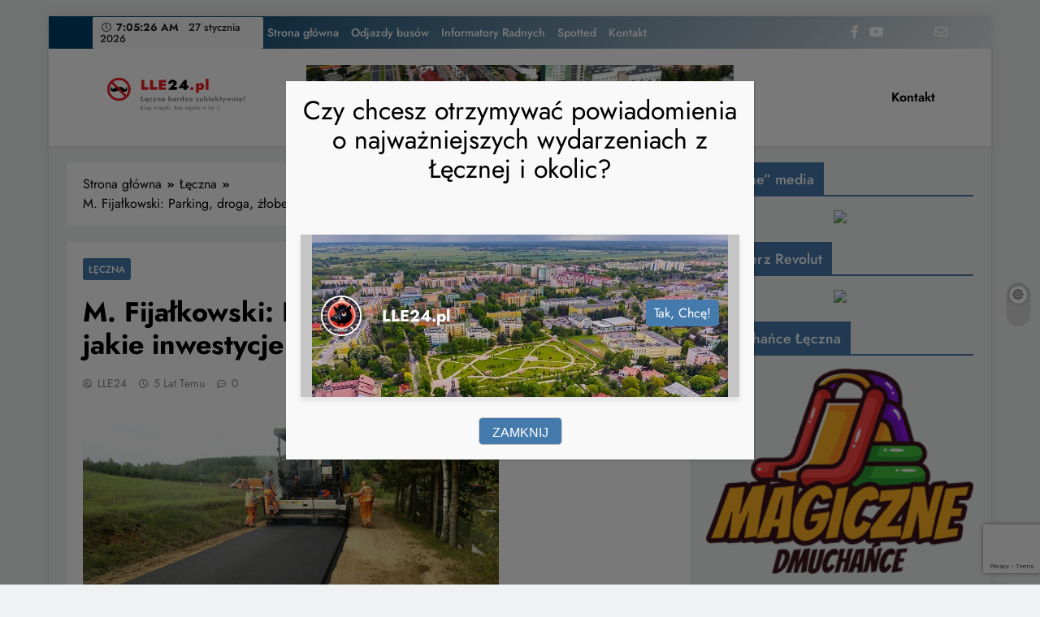

--- FILE ---
content_type: text/html; charset=UTF-8
request_url: https://lle24.pl/leczna/m-fijalkowski-parking-droga-zlobek-o-jakie-inwestycje-wnioskowalem-na-2021-r/
body_size: 20295
content:
<!doctype html>
<html lang="pl-PL">

<head>
	<meta charset="UTF-8">
	<meta name="viewport" content="width=device-width, initial-scale=1">
	<link rel="profile" href="https://gmpg.org/xfn/11">
	<title>M. Fijałkowski: Parking, droga, żłobek &#8211; o jakie inwestycje wnioskowałem na 2021 r. &#8211; Łęczna bardzo subiektywnie LLE24.pl</title>
<meta name='robots' content='max-image-preview:large' />
<link rel="dns-prefetch" href="//connect.facebook.net">
<link rel='dns-prefetch' href='//static.addtoany.com' />
<link rel='dns-prefetch' href='//connect.facebook.net' />
<link rel="alternate" type="application/rss+xml" title="Łęczna bardzo subiektywnie LLE24.pl &raquo; Kanał z wpisami" href="https://lle24.pl/feed/" />
<link rel="alternate" type="application/rss+xml" title="Łęczna bardzo subiektywnie LLE24.pl &raquo; Kanał z komentarzami" href="https://lle24.pl/comments/feed/" />
<link rel="alternate" type="application/rss+xml" title="Łęczna bardzo subiektywnie LLE24.pl &raquo; M. Fijałkowski: Parking, droga, żłobek &#8211; o jakie inwestycje wnioskowałem na 2021 r. Kanał z komentarzami" href="https://lle24.pl/leczna/m-fijalkowski-parking-droga-zlobek-o-jakie-inwestycje-wnioskowalem-na-2021-r/feed/" />
<script>
window._wpemojiSettings = {"baseUrl":"https:\/\/s.w.org\/images\/core\/emoji\/15.0.3\/72x72\/","ext":".png","svgUrl":"https:\/\/s.w.org\/images\/core\/emoji\/15.0.3\/svg\/","svgExt":".svg","source":{"concatemoji":"https:\/\/lle24.pl\/wp-includes\/js\/wp-emoji-release.min.js?ver=6.6.4"}};
/*! This file is auto-generated */
!function(i,n){var o,s,e;function c(e){try{var t={supportTests:e,timestamp:(new Date).valueOf()};sessionStorage.setItem(o,JSON.stringify(t))}catch(e){}}function p(e,t,n){e.clearRect(0,0,e.canvas.width,e.canvas.height),e.fillText(t,0,0);var t=new Uint32Array(e.getImageData(0,0,e.canvas.width,e.canvas.height).data),r=(e.clearRect(0,0,e.canvas.width,e.canvas.height),e.fillText(n,0,0),new Uint32Array(e.getImageData(0,0,e.canvas.width,e.canvas.height).data));return t.every(function(e,t){return e===r[t]})}function u(e,t,n){switch(t){case"flag":return n(e,"\ud83c\udff3\ufe0f\u200d\u26a7\ufe0f","\ud83c\udff3\ufe0f\u200b\u26a7\ufe0f")?!1:!n(e,"\ud83c\uddfa\ud83c\uddf3","\ud83c\uddfa\u200b\ud83c\uddf3")&&!n(e,"\ud83c\udff4\udb40\udc67\udb40\udc62\udb40\udc65\udb40\udc6e\udb40\udc67\udb40\udc7f","\ud83c\udff4\u200b\udb40\udc67\u200b\udb40\udc62\u200b\udb40\udc65\u200b\udb40\udc6e\u200b\udb40\udc67\u200b\udb40\udc7f");case"emoji":return!n(e,"\ud83d\udc26\u200d\u2b1b","\ud83d\udc26\u200b\u2b1b")}return!1}function f(e,t,n){var r="undefined"!=typeof WorkerGlobalScope&&self instanceof WorkerGlobalScope?new OffscreenCanvas(300,150):i.createElement("canvas"),a=r.getContext("2d",{willReadFrequently:!0}),o=(a.textBaseline="top",a.font="600 32px Arial",{});return e.forEach(function(e){o[e]=t(a,e,n)}),o}function t(e){var t=i.createElement("script");t.src=e,t.defer=!0,i.head.appendChild(t)}"undefined"!=typeof Promise&&(o="wpEmojiSettingsSupports",s=["flag","emoji"],n.supports={everything:!0,everythingExceptFlag:!0},e=new Promise(function(e){i.addEventListener("DOMContentLoaded",e,{once:!0})}),new Promise(function(t){var n=function(){try{var e=JSON.parse(sessionStorage.getItem(o));if("object"==typeof e&&"number"==typeof e.timestamp&&(new Date).valueOf()<e.timestamp+604800&&"object"==typeof e.supportTests)return e.supportTests}catch(e){}return null}();if(!n){if("undefined"!=typeof Worker&&"undefined"!=typeof OffscreenCanvas&&"undefined"!=typeof URL&&URL.createObjectURL&&"undefined"!=typeof Blob)try{var e="postMessage("+f.toString()+"("+[JSON.stringify(s),u.toString(),p.toString()].join(",")+"));",r=new Blob([e],{type:"text/javascript"}),a=new Worker(URL.createObjectURL(r),{name:"wpTestEmojiSupports"});return void(a.onmessage=function(e){c(n=e.data),a.terminate(),t(n)})}catch(e){}c(n=f(s,u,p))}t(n)}).then(function(e){for(var t in e)n.supports[t]=e[t],n.supports.everything=n.supports.everything&&n.supports[t],"flag"!==t&&(n.supports.everythingExceptFlag=n.supports.everythingExceptFlag&&n.supports[t]);n.supports.everythingExceptFlag=n.supports.everythingExceptFlag&&!n.supports.flag,n.DOMReady=!1,n.readyCallback=function(){n.DOMReady=!0}}).then(function(){return e}).then(function(){var e;n.supports.everything||(n.readyCallback(),(e=n.source||{}).concatemoji?t(e.concatemoji):e.wpemoji&&e.twemoji&&(t(e.twemoji),t(e.wpemoji)))}))}((window,document),window._wpemojiSettings);
</script>
<style id='wp-emoji-styles-inline-css'>

	img.wp-smiley, img.emoji {
		display: inline !important;
		border: none !important;
		box-shadow: none !important;
		height: 1em !important;
		width: 1em !important;
		margin: 0 0.07em !important;
		vertical-align: -0.1em !important;
		background: none !important;
		padding: 0 !important;
	}
</style>
<link rel='stylesheet' id='wp-block-library-css' href='https://lle24.pl/wp-includes/css/dist/block-library/style.min.css?ver=6.6.4' media='all' />
<style id='classic-theme-styles-inline-css'>
/*! This file is auto-generated */
.wp-block-button__link{color:#fff;background-color:#32373c;border-radius:9999px;box-shadow:none;text-decoration:none;padding:calc(.667em + 2px) calc(1.333em + 2px);font-size:1.125em}.wp-block-file__button{background:#32373c;color:#fff;text-decoration:none}
</style>
<style id='global-styles-inline-css'>
:root{--wp--preset--aspect-ratio--square: 1;--wp--preset--aspect-ratio--4-3: 4/3;--wp--preset--aspect-ratio--3-4: 3/4;--wp--preset--aspect-ratio--3-2: 3/2;--wp--preset--aspect-ratio--2-3: 2/3;--wp--preset--aspect-ratio--16-9: 16/9;--wp--preset--aspect-ratio--9-16: 9/16;--wp--preset--color--black: #000000;--wp--preset--color--cyan-bluish-gray: #abb8c3;--wp--preset--color--white: #ffffff;--wp--preset--color--pale-pink: #f78da7;--wp--preset--color--vivid-red: #cf2e2e;--wp--preset--color--luminous-vivid-orange: #ff6900;--wp--preset--color--luminous-vivid-amber: #fcb900;--wp--preset--color--light-green-cyan: #7bdcb5;--wp--preset--color--vivid-green-cyan: #00d084;--wp--preset--color--pale-cyan-blue: #8ed1fc;--wp--preset--color--vivid-cyan-blue: #0693e3;--wp--preset--color--vivid-purple: #9b51e0;--wp--preset--gradient--vivid-cyan-blue-to-vivid-purple: linear-gradient(135deg,rgba(6,147,227,1) 0%,rgb(155,81,224) 100%);--wp--preset--gradient--light-green-cyan-to-vivid-green-cyan: linear-gradient(135deg,rgb(122,220,180) 0%,rgb(0,208,130) 100%);--wp--preset--gradient--luminous-vivid-amber-to-luminous-vivid-orange: linear-gradient(135deg,rgba(252,185,0,1) 0%,rgba(255,105,0,1) 100%);--wp--preset--gradient--luminous-vivid-orange-to-vivid-red: linear-gradient(135deg,rgba(255,105,0,1) 0%,rgb(207,46,46) 100%);--wp--preset--gradient--very-light-gray-to-cyan-bluish-gray: linear-gradient(135deg,rgb(238,238,238) 0%,rgb(169,184,195) 100%);--wp--preset--gradient--cool-to-warm-spectrum: linear-gradient(135deg,rgb(74,234,220) 0%,rgb(151,120,209) 20%,rgb(207,42,186) 40%,rgb(238,44,130) 60%,rgb(251,105,98) 80%,rgb(254,248,76) 100%);--wp--preset--gradient--blush-light-purple: linear-gradient(135deg,rgb(255,206,236) 0%,rgb(152,150,240) 100%);--wp--preset--gradient--blush-bordeaux: linear-gradient(135deg,rgb(254,205,165) 0%,rgb(254,45,45) 50%,rgb(107,0,62) 100%);--wp--preset--gradient--luminous-dusk: linear-gradient(135deg,rgb(255,203,112) 0%,rgb(199,81,192) 50%,rgb(65,88,208) 100%);--wp--preset--gradient--pale-ocean: linear-gradient(135deg,rgb(255,245,203) 0%,rgb(182,227,212) 50%,rgb(51,167,181) 100%);--wp--preset--gradient--electric-grass: linear-gradient(135deg,rgb(202,248,128) 0%,rgb(113,206,126) 100%);--wp--preset--gradient--midnight: linear-gradient(135deg,rgb(2,3,129) 0%,rgb(40,116,252) 100%);--wp--preset--font-size--small: 13px;--wp--preset--font-size--medium: 20px;--wp--preset--font-size--large: 36px;--wp--preset--font-size--x-large: 42px;--wp--preset--spacing--20: 0.44rem;--wp--preset--spacing--30: 0.67rem;--wp--preset--spacing--40: 1rem;--wp--preset--spacing--50: 1.5rem;--wp--preset--spacing--60: 2.25rem;--wp--preset--spacing--70: 3.38rem;--wp--preset--spacing--80: 5.06rem;--wp--preset--shadow--natural: 6px 6px 9px rgba(0, 0, 0, 0.2);--wp--preset--shadow--deep: 12px 12px 50px rgba(0, 0, 0, 0.4);--wp--preset--shadow--sharp: 6px 6px 0px rgba(0, 0, 0, 0.2);--wp--preset--shadow--outlined: 6px 6px 0px -3px rgba(255, 255, 255, 1), 6px 6px rgba(0, 0, 0, 1);--wp--preset--shadow--crisp: 6px 6px 0px rgba(0, 0, 0, 1);}:where(.is-layout-flex){gap: 0.5em;}:where(.is-layout-grid){gap: 0.5em;}body .is-layout-flex{display: flex;}.is-layout-flex{flex-wrap: wrap;align-items: center;}.is-layout-flex > :is(*, div){margin: 0;}body .is-layout-grid{display: grid;}.is-layout-grid > :is(*, div){margin: 0;}:where(.wp-block-columns.is-layout-flex){gap: 2em;}:where(.wp-block-columns.is-layout-grid){gap: 2em;}:where(.wp-block-post-template.is-layout-flex){gap: 1.25em;}:where(.wp-block-post-template.is-layout-grid){gap: 1.25em;}.has-black-color{color: var(--wp--preset--color--black) !important;}.has-cyan-bluish-gray-color{color: var(--wp--preset--color--cyan-bluish-gray) !important;}.has-white-color{color: var(--wp--preset--color--white) !important;}.has-pale-pink-color{color: var(--wp--preset--color--pale-pink) !important;}.has-vivid-red-color{color: var(--wp--preset--color--vivid-red) !important;}.has-luminous-vivid-orange-color{color: var(--wp--preset--color--luminous-vivid-orange) !important;}.has-luminous-vivid-amber-color{color: var(--wp--preset--color--luminous-vivid-amber) !important;}.has-light-green-cyan-color{color: var(--wp--preset--color--light-green-cyan) !important;}.has-vivid-green-cyan-color{color: var(--wp--preset--color--vivid-green-cyan) !important;}.has-pale-cyan-blue-color{color: var(--wp--preset--color--pale-cyan-blue) !important;}.has-vivid-cyan-blue-color{color: var(--wp--preset--color--vivid-cyan-blue) !important;}.has-vivid-purple-color{color: var(--wp--preset--color--vivid-purple) !important;}.has-black-background-color{background-color: var(--wp--preset--color--black) !important;}.has-cyan-bluish-gray-background-color{background-color: var(--wp--preset--color--cyan-bluish-gray) !important;}.has-white-background-color{background-color: var(--wp--preset--color--white) !important;}.has-pale-pink-background-color{background-color: var(--wp--preset--color--pale-pink) !important;}.has-vivid-red-background-color{background-color: var(--wp--preset--color--vivid-red) !important;}.has-luminous-vivid-orange-background-color{background-color: var(--wp--preset--color--luminous-vivid-orange) !important;}.has-luminous-vivid-amber-background-color{background-color: var(--wp--preset--color--luminous-vivid-amber) !important;}.has-light-green-cyan-background-color{background-color: var(--wp--preset--color--light-green-cyan) !important;}.has-vivid-green-cyan-background-color{background-color: var(--wp--preset--color--vivid-green-cyan) !important;}.has-pale-cyan-blue-background-color{background-color: var(--wp--preset--color--pale-cyan-blue) !important;}.has-vivid-cyan-blue-background-color{background-color: var(--wp--preset--color--vivid-cyan-blue) !important;}.has-vivid-purple-background-color{background-color: var(--wp--preset--color--vivid-purple) !important;}.has-black-border-color{border-color: var(--wp--preset--color--black) !important;}.has-cyan-bluish-gray-border-color{border-color: var(--wp--preset--color--cyan-bluish-gray) !important;}.has-white-border-color{border-color: var(--wp--preset--color--white) !important;}.has-pale-pink-border-color{border-color: var(--wp--preset--color--pale-pink) !important;}.has-vivid-red-border-color{border-color: var(--wp--preset--color--vivid-red) !important;}.has-luminous-vivid-orange-border-color{border-color: var(--wp--preset--color--luminous-vivid-orange) !important;}.has-luminous-vivid-amber-border-color{border-color: var(--wp--preset--color--luminous-vivid-amber) !important;}.has-light-green-cyan-border-color{border-color: var(--wp--preset--color--light-green-cyan) !important;}.has-vivid-green-cyan-border-color{border-color: var(--wp--preset--color--vivid-green-cyan) !important;}.has-pale-cyan-blue-border-color{border-color: var(--wp--preset--color--pale-cyan-blue) !important;}.has-vivid-cyan-blue-border-color{border-color: var(--wp--preset--color--vivid-cyan-blue) !important;}.has-vivid-purple-border-color{border-color: var(--wp--preset--color--vivid-purple) !important;}.has-vivid-cyan-blue-to-vivid-purple-gradient-background{background: var(--wp--preset--gradient--vivid-cyan-blue-to-vivid-purple) !important;}.has-light-green-cyan-to-vivid-green-cyan-gradient-background{background: var(--wp--preset--gradient--light-green-cyan-to-vivid-green-cyan) !important;}.has-luminous-vivid-amber-to-luminous-vivid-orange-gradient-background{background: var(--wp--preset--gradient--luminous-vivid-amber-to-luminous-vivid-orange) !important;}.has-luminous-vivid-orange-to-vivid-red-gradient-background{background: var(--wp--preset--gradient--luminous-vivid-orange-to-vivid-red) !important;}.has-very-light-gray-to-cyan-bluish-gray-gradient-background{background: var(--wp--preset--gradient--very-light-gray-to-cyan-bluish-gray) !important;}.has-cool-to-warm-spectrum-gradient-background{background: var(--wp--preset--gradient--cool-to-warm-spectrum) !important;}.has-blush-light-purple-gradient-background{background: var(--wp--preset--gradient--blush-light-purple) !important;}.has-blush-bordeaux-gradient-background{background: var(--wp--preset--gradient--blush-bordeaux) !important;}.has-luminous-dusk-gradient-background{background: var(--wp--preset--gradient--luminous-dusk) !important;}.has-pale-ocean-gradient-background{background: var(--wp--preset--gradient--pale-ocean) !important;}.has-electric-grass-gradient-background{background: var(--wp--preset--gradient--electric-grass) !important;}.has-midnight-gradient-background{background: var(--wp--preset--gradient--midnight) !important;}.has-small-font-size{font-size: var(--wp--preset--font-size--small) !important;}.has-medium-font-size{font-size: var(--wp--preset--font-size--medium) !important;}.has-large-font-size{font-size: var(--wp--preset--font-size--large) !important;}.has-x-large-font-size{font-size: var(--wp--preset--font-size--x-large) !important;}
:where(.wp-block-post-template.is-layout-flex){gap: 1.25em;}:where(.wp-block-post-template.is-layout-grid){gap: 1.25em;}
:where(.wp-block-columns.is-layout-flex){gap: 2em;}:where(.wp-block-columns.is-layout-grid){gap: 2em;}
:root :where(.wp-block-pullquote){font-size: 1.5em;line-height: 1.6;}
</style>
<link rel='stylesheet' id='better-recent-comments-css' href='https://lle24.pl/wp-content/plugins/better-recent-comments/assets/css/better-recent-comments.min.css?ver=6.6.4' media='all' />
<link rel='stylesheet' id='wp-polls-css' href='https://lle24.pl/wp-content/plugins/wp-polls/polls-css.css?ver=2.77.2' media='all' />
<style id='wp-polls-inline-css'>
.wp-polls .pollbar {
	margin: 1px;
	font-size: 6px;
	line-height: 8px;
	height: 8px;
	background-image: url('https://lle24.pl/wp-content/plugins/wp-polls/images/default/pollbg.gif');
	border: 1px solid #c8c8c8;
}

</style>
<link rel='stylesheet' id='wordpress-popular-posts-css-css' href='https://lle24.pl/wp-content/plugins/wordpress-popular-posts/assets/css/wpp.css?ver=6.3.2' media='all' />
<link rel='stylesheet' id='fontawesome-css' href='https://lle24.pl/wp-content/themes/digital-newspaper/assets/lib/fontawesome/css/all.min.css?ver=5.15.3' media='all' />
<link rel='stylesheet' id='slick-css' href='https://lle24.pl/wp-content/themes/digital-newspaper/assets/lib/slick/slick.css?ver=1.8.1' media='all' />
<link rel='stylesheet' id='digital-newspaper-typo-fonts-css' href='https://lle24.pl/wp-content/fonts/644528e203720fff66d647bc77d89c78.css' media='all' />
<link rel='stylesheet' id='digital-newspaper-style-css' href='https://lle24.pl/wp-content/themes/digital-newspaper/style.css?ver=1.1.2' media='all' />
<style id='digital-newspaper-style-inline-css'>
body.digital_newspaper_font_typography{ --digital-newspaper-global-preset-color-1: #FD4F18;}
 body.digital_newspaper_font_typography{ --digital-newspaper-global-preset-color-2: #27272a;}
 body.digital_newspaper_font_typography{ --digital-newspaper-global-preset-color-3: #ef4444;}
 body.digital_newspaper_font_typography{ --digital-newspaper-global-preset-color-4: #eab308;}
 body.digital_newspaper_font_typography{ --digital-newspaper-global-preset-color-5: #84cc16;}
 body.digital_newspaper_font_typography{ --digital-newspaper-global-preset-color-6: #22c55e;}
 body.digital_newspaper_font_typography{ --digital-newspaper-global-preset-color-7: #06b6d4;}
 body.digital_newspaper_font_typography{ --digital-newspaper-global-preset-color-8: #0284c7;}
 body.digital_newspaper_font_typography{ --digital-newspaper-global-preset-color-9: #6366f1;}
 body.digital_newspaper_font_typography{ --digital-newspaper-global-preset-color-10: #84cc16;}
 body.digital_newspaper_font_typography{ --digital-newspaper-global-preset-color-11: #a855f7;}
 body.digital_newspaper_font_typography{ --digital-newspaper-global-preset-color-12: #f43f5e;}
 body.digital_newspaper_font_typography{ --digital-newspaper-global-preset-gradient-color-1: linear-gradient( 135deg, #485563 10%, #29323c 100%);}
 body.digital_newspaper_font_typography{ --digital-newspaper-global-preset-gradient-color-2: linear-gradient( 135deg, #FF512F 10%, #F09819 100%);}
 body.digital_newspaper_font_typography{ --digital-newspaper-global-preset-gradient-color-3: linear-gradient( 135deg, #00416A 10%, #E4E5E6 100%);}
 body.digital_newspaper_font_typography{ --digital-newspaper-global-preset-gradient-color-4: linear-gradient( 135deg, #CE9FFC 10%, #7367F0 100%);}
 body.digital_newspaper_font_typography{ --digital-newspaper-global-preset-gradient-color-5: linear-gradient( 135deg, #90F7EC 10%, #32CCBC 100%);}
 body.digital_newspaper_font_typography{ --digital-newspaper-global-preset-gradient-color-6: linear-gradient( 135deg, #81FBB8 10%, #28C76F 100%);}
 body.digital_newspaper_font_typography{ --digital-newspaper-global-preset-gradient-color-7: linear-gradient( 135deg, #EB3349 10%, #F45C43 100%);}
 body.digital_newspaper_font_typography{ --digital-newspaper-global-preset-gradient-color-8: linear-gradient( 135deg, #FFF720 10%, #3CD500 100%);}
 body.digital_newspaper_font_typography{ --digital-newspaper-global-preset-gradient-color-9: linear-gradient( 135deg, #FF96F9 10%, #C32BAC 100%);}
 body.digital_newspaper_font_typography{ --digital-newspaper-global-preset-gradient-color-10: linear-gradient( 135deg, #69FF97 10%, #00E4FF 100%);}
 body.digital_newspaper_font_typography{ --digital-newspaper-global-preset-gradient-color-11: linear-gradient( 135deg, #3C8CE7 10%, #00EAFF 100%);}
 body.digital_newspaper_font_typography{ --digital-newspaper-global-preset-gradient-color-12: linear-gradient( 135deg, #FF7AF5 10%, #513162 100%);}
.digital_newspaper_font_typography { --header-padding: 15px;} .digital_newspaper_font_typography { --header-padding-tablet: 10px;} .digital_newspaper_font_typography { --header-padding-smartphone: 10px;}.digital_newspaper_main_body .site-header.layout--default .top-header{ background: var( --digital-newspaper-global-preset-gradient-color-3 )}.digital_newspaper_font_typography { --site-title-family : Jost; }
.digital_newspaper_font_typography { --site-title-weight : 700; }
.digital_newspaper_font_typography { --site-title-texttransform : unset; }
.digital_newspaper_font_typography { --site-title-textdecoration : none; }
.digital_newspaper_font_typography { --site-title-size : 45px; }
.digital_newspaper_font_typography { --site-title-size-tab : 43px; }
.digital_newspaper_font_typography { --site-title-size-mobile : 40px; }
.digital_newspaper_font_typography { --site-title-lineheight : 45px; }
.digital_newspaper_font_typography { --site-title-lineheight-tab : 42px; }
.digital_newspaper_font_typography { --site-title-lineheight-mobile : 40px; }
.digital_newspaper_font_typography { --site-title-letterspacing : 0px; }
.digital_newspaper_font_typography { --site-title-letterspacing-tab : 0px; }
.digital_newspaper_font_typography { --site-title-letterspacing-mobile : 0px; }
.digital_newspaper_font_typography { --block-title-family : Jost; }
.digital_newspaper_font_typography { --block-title-weight : 500; }
.digital_newspaper_font_typography { --block-title-texttransform : unset; }
.digital_newspaper_font_typography { --block-title-textdecoration : none; }
.digital_newspaper_font_typography { --block-title-size : 26px; }
.digital_newspaper_font_typography { --block-title-size-tab : 26px; }
.digital_newspaper_font_typography { --block-title-size-mobile : 25px; }
.digital_newspaper_font_typography { --block-title-lineheight : 30px; }
.digital_newspaper_font_typography { --block-title-lineheight-tab : 30px; }
.digital_newspaper_font_typography { --block-title-lineheight-mobile : 30px; }
.digital_newspaper_font_typography { --block-title-letterspacing : 0px; }
.digital_newspaper_font_typography { --block-title-letterspacing-tab : 0px; }
.digital_newspaper_font_typography { --block-title-letterspacing-mobile : 0px; }
.digital_newspaper_font_typography { --post-title-family : Jost; }
.digital_newspaper_font_typography { --post-title-weight : 500; }
.digital_newspaper_font_typography { --post-title-texttransform : unset; }
.digital_newspaper_font_typography { --post-title-textdecoration : none; }
.digital_newspaper_font_typography { --post-title-size : 22px; }
.digital_newspaper_font_typography { --post-title-size-tab : 20px; }
.digital_newspaper_font_typography { --post-title-size-mobile : 19px; }
.digital_newspaper_font_typography { --post-title-lineheight : 27px; }
.digital_newspaper_font_typography { --post-title-lineheight-tab : 27px; }
.digital_newspaper_font_typography { --post-title-lineheight-mobile : 27px; }
.digital_newspaper_font_typography { --post-title-letterspacing : 0px; }
.digital_newspaper_font_typography { --post-title-letterspacing-tab : 0px; }
.digital_newspaper_font_typography { --post-title-letterspacing-mobile : 0px; }
.digital_newspaper_font_typography { --meta-family : Jost; }
.digital_newspaper_font_typography { --meta-weight : 500; }
.digital_newspaper_font_typography { --meta-texttransform : unset; }
.digital_newspaper_font_typography { --meta-textdecoration : none; }
.digital_newspaper_font_typography { --meta-size : 14px; }
.digital_newspaper_font_typography { --meta-size-tab : 14px; }
.digital_newspaper_font_typography { --meta-size-mobile : 14px; }
.digital_newspaper_font_typography { --meta-lineheight : 20px; }
.digital_newspaper_font_typography { --meta-lineheight-tab : 20px; }
.digital_newspaper_font_typography { --meta-lineheight-mobile : 20px; }
.digital_newspaper_font_typography { --meta-letterspacing : 0px; }
.digital_newspaper_font_typography { --meta-letterspacing-tab : 0px; }
.digital_newspaper_font_typography { --meta-letterspacing-mobile : 0px; }
.digital_newspaper_font_typography { --content-family : Jost; }
.digital_newspaper_font_typography { --content-weight : 400; }
.digital_newspaper_font_typography { --content-texttransform : unset; }
.digital_newspaper_font_typography { --content-textdecoration : none; }
.digital_newspaper_font_typography { --content-size : 15px; }
.digital_newspaper_font_typography { --content-size-tab : 15px; }
.digital_newspaper_font_typography { --content-size-mobile : 15px; }
.digital_newspaper_font_typography { --content-lineheight : 24px; }
.digital_newspaper_font_typography { --content-lineheight-tab : 24px; }
.digital_newspaper_font_typography { --content-lineheight-mobile : 24px; }
.digital_newspaper_font_typography { --content-letterspacing : 0px; }
.digital_newspaper_font_typography { --content-letterspacing-tab : 0px; }
.digital_newspaper_font_typography { --content-letterspacing-mobile : 0px; }
.digital_newspaper_font_typography { --menu-family : Jost; }
.digital_newspaper_font_typography { --menu-weight : 600; }
.digital_newspaper_font_typography { --menu-texttransform : unset; }
.digital_newspaper_font_typography { --menu-textdecoration : none; }
.digital_newspaper_font_typography { --menu-size : 15px; }
.digital_newspaper_font_typography { --menu-size-tab : 16px; }
.digital_newspaper_font_typography { --menu-size-mobile : 16px; }
.digital_newspaper_font_typography { --menu-lineheight : 24px; }
.digital_newspaper_font_typography { --menu-lineheight-tab : 24px; }
.digital_newspaper_font_typography { --menu-lineheight-mobile : 24px; }
.digital_newspaper_font_typography { --menu-letterspacing : 0px; }
.digital_newspaper_font_typography { --menu-letterspacing-tab : 0px; }
.digital_newspaper_font_typography { --menu-letterspacing-mobile : 0px; }
.digital_newspaper_font_typography { --submenu-family : Jost; }
.digital_newspaper_font_typography { --submenu-weight : 700; }
.digital_newspaper_font_typography { --submenu-texttransform : unset; }
.digital_newspaper_font_typography { --submenu-textdecoration : none; }
.digital_newspaper_font_typography { --submenu-size : 15px; }
.digital_newspaper_font_typography { --submenu-size-tab : 15px; }
.digital_newspaper_font_typography { --submenu-size-mobile : 15px; }
.digital_newspaper_font_typography { --submenu-lineheight : 24px; }
.digital_newspaper_font_typography { --submenu-lineheight-tab : 24px; }
.digital_newspaper_font_typography { --submenu-lineheight-mobile : 24px; }
.digital_newspaper_font_typography { --submenu-letterspacing : 0px; }
.digital_newspaper_font_typography { --submenu-letterspacing-tab : 0px; }
.digital_newspaper_font_typography { --submenu-letterspacing-mobile : 0px; }
.digital_newspaper_font_typography { --single-title-family : Jost; }
.digital_newspaper_font_typography { --single-title-weight : 700; }
.digital_newspaper_font_typography { --single-title-texttransform : unset; }
.digital_newspaper_font_typography { --single-title-textdecoration : none; }
.digital_newspaper_font_typography { --single-title-size : 34px; }
.digital_newspaper_font_typography { --single-title-size-tab : 32px; }
.digital_newspaper_font_typography { --single-title-size-mobile : 30px; }
.digital_newspaper_font_typography { --single-title-lineheight : 40px; }
.digital_newspaper_font_typography { --single-title-lineheight-tab : 40px; }
.digital_newspaper_font_typography { --single-title-lineheight-mobile : 35px; }
.digital_newspaper_font_typography { --single-title-letterspacing : 0px; }
.digital_newspaper_font_typography { --single-title-letterspacing-tab : 0px; }
.digital_newspaper_font_typography { --single-title-letterspacing-mobile : 0px; }
.digital_newspaper_font_typography { --single-meta-family : Jost; }
.digital_newspaper_font_typography { --single-meta-weight : 500; }
.digital_newspaper_font_typography { --single-meta-texttransform : unset; }
.digital_newspaper_font_typography { --single-meta-textdecoration : none; }
.digital_newspaper_font_typography { --single-meta-size : 14px; }
.digital_newspaper_font_typography { --single-meta-size-tab : 14px; }
.digital_newspaper_font_typography { --single-meta-size-mobile : 13px; }
.digital_newspaper_font_typography { --single-meta-lineheight : 22px; }
.digital_newspaper_font_typography { --single-meta-lineheight-tab : 22px; }
.digital_newspaper_font_typography { --single-meta-lineheight-mobile : 22px; }
.digital_newspaper_font_typography { --single-meta-letterspacing : 0px; }
.digital_newspaper_font_typography { --single-meta-letterspacing-tab : 0px; }
.digital_newspaper_font_typography { --single-meta-letterspacing-mobile : 0px; }
.digital_newspaper_font_typography { --single-content-family : Jost; }
.digital_newspaper_font_typography { --single-content-weight : 400; }
.digital_newspaper_font_typography { --single-content-texttransform : unset; }
.digital_newspaper_font_typography { --single-content-textdecoration : none; }
.digital_newspaper_font_typography { --single-content-size : 17px; }
.digital_newspaper_font_typography { --single-content-size-tab : 16px; }
.digital_newspaper_font_typography { --single-content-size-mobile : 16px; }
.digital_newspaper_font_typography { --single-content-lineheight : 27px; }
.digital_newspaper_font_typography { --single-content-lineheight-tab : 22px; }
.digital_newspaper_font_typography { --single-content-lineheight-mobile : 22px; }
.digital_newspaper_font_typography { --single-content-letterspacing : 0px; }
.digital_newspaper_font_typography { --single-content-letterspacing-tab : 0px; }
.digital_newspaper_font_typography { --single-content-letterspacing-mobile : 0px; }
body .site-branding img.custom-logo{ width: 230px; }@media(max-width: 940px) { body .site-branding img.custom-logo{ width: 200px; } }
@media(max-width: 610px) { body .site-branding img.custom-logo{ width: 200px; } }
.digital_newspaper_main_body { --site-bk-color: #F0F1F2}@media(max-width: 610px) { .ads-banner{ display : block;} }@media(max-width: 610px) { body #digital-newspaper-scroll-to-top.show{ display : none;} } body.digital_newspaper_main_body{ --theme-color-red: #457aac;} body.digital_newspaper_dark_mode{ --theme-color-red: #457aac;}body .post-categories .cat-item.cat-77 { background-color : #333333} body .post-categories .cat-item.cat-77:hover { background-color : #FD4F18} body .digital-newspaper-category-no-bk .post-categories .cat-item.cat-77 a { color : #333333} body .digital-newspaper-category-no-bk .post-categories .cat-item.cat-77 a:hover { color : #FD4F18;} body .post-categories .cat-item.cat-75 { background-color : #333333} body .post-categories .cat-item.cat-75:hover { background-color : #FD4F18} body .digital-newspaper-category-no-bk .post-categories .cat-item.cat-75 a { color : #333333} body .digital-newspaper-category-no-bk .post-categories .cat-item.cat-75 a:hover { color : #FD4F18;} body .post-categories .cat-item.cat-91 { background-color : #333333} body .post-categories .cat-item.cat-91:hover { background-color : #FD4F18} body .digital-newspaper-category-no-bk .post-categories .cat-item.cat-91 a { color : #333333} body .digital-newspaper-category-no-bk .post-categories .cat-item.cat-91 a:hover { color : #FD4F18;} body .post-categories .cat-item.cat-5 { background-color : #333333} body .post-categories .cat-item.cat-5:hover { background-color : #FD4F18} body .digital-newspaper-category-no-bk .post-categories .cat-item.cat-5 a { color : #333333} body .digital-newspaper-category-no-bk .post-categories .cat-item.cat-5 a:hover { color : #FD4F18;}
</style>
<link rel='stylesheet' id='digital-newspaper-main-style-css' href='https://lle24.pl/wp-content/themes/digital-newspaper/assets/css/main.css?ver=1.1.2' media='all' />
<link rel='stylesheet' id='digital-newspaper-main-style-additional-css' href='https://lle24.pl/wp-content/themes/digital-newspaper/assets/css/add.css?ver=1.1.2' media='all' />
<link rel='stylesheet' id='digital-newspaper-loader-style-css' href='https://lle24.pl/wp-content/themes/digital-newspaper/assets/css/loader.css?ver=1.1.2' media='all' />
<link rel='stylesheet' id='digital-newspaper-responsive-style-css' href='https://lle24.pl/wp-content/themes/digital-newspaper/assets/css/responsive.css?ver=1.1.2' media='all' />
<link rel='stylesheet' id='store-custom-css' href='https://lle24.pl/wp-content/themes/digital-newspaper/assets/css/custom.css?ver=6.6.4' media='all' />
<link rel='stylesheet' id='popup-maker-site-css' href='//lle24.pl//wp-content/uploads/pum/pum-site-styles.css?generated=1751464196&#038;ver=1.20.2' media='all' />
<link rel='stylesheet' id='addtoany-css' href='https://lle24.pl/wp-content/plugins/add-to-any/addtoany.min.css?ver=1.16' media='all' />
<script id="addtoany-core-js-before">
window.a2a_config=window.a2a_config||{};a2a_config.callbacks=[];a2a_config.overlays=[];a2a_config.templates={};a2a_localize = {
	Share: "Share",
	Save: "Save",
	Subscribe: "Subscribe",
	Email: "Email",
	Bookmark: "Bookmark",
	ShowAll: "Show all",
	ShowLess: "Show less",
	FindServices: "Find service(s)",
	FindAnyServiceToAddTo: "Instantly find any service to add to",
	PoweredBy: "Powered by",
	ShareViaEmail: "Share via email",
	SubscribeViaEmail: "Subscribe via email",
	BookmarkInYourBrowser: "Bookmark in your browser",
	BookmarkInstructions: "Press Ctrl+D or \u2318+D to bookmark this page",
	AddToYourFavorites: "Add to your favorites",
	SendFromWebOrProgram: "Send from any email address or email program",
	EmailProgram: "Email program",
	More: "More&#8230;",
	ThanksForSharing: "Thanks for sharing!",
	ThanksForFollowing: "Thanks for following!"
};
</script>
<script async src="https://static.addtoany.com/menu/page.js" id="addtoany-core-js"></script>
<script src="https://lle24.pl/wp-includes/js/jquery/jquery.min.js?ver=3.7.1" id="jquery-core-js"></script>
<script src="https://lle24.pl/wp-includes/js/jquery/jquery-migrate.min.js?ver=3.4.1" id="jquery-migrate-js"></script>
<script async src="https://lle24.pl/wp-content/plugins/add-to-any/addtoany.min.js?ver=1.1" id="addtoany-jquery-js"></script>
<script id="wpp-json" type="application/json">
{"sampling_active":0,"sampling_rate":100,"ajax_url":"https:\/\/lle24.pl\/wp-json\/wordpress-popular-posts\/v1\/popular-posts","api_url":"https:\/\/lle24.pl\/wp-json\/wordpress-popular-posts","ID":18119,"token":"eb97c93afc","lang":0,"debug":0}
</script>
<script src="https://lle24.pl/wp-content/plugins/wordpress-popular-posts/assets/js/wpp.min.js?ver=6.3.2" id="wpp-js-js"></script>
<link rel="https://api.w.org/" href="https://lle24.pl/wp-json/" /><link rel="alternate" title="JSON" type="application/json" href="https://lle24.pl/wp-json/wp/v2/posts/18119" /><link rel="EditURI" type="application/rsd+xml" title="RSD" href="https://lle24.pl/xmlrpc.php?rsd" />
<meta name="generator" content="WordPress 6.6.4" />
<link rel="canonical" href="https://lle24.pl/leczna/m-fijalkowski-parking-droga-zlobek-o-jakie-inwestycje-wnioskowalem-na-2021-r/" />
<link rel='shortlink' href='https://lle24.pl/?p=18119' />
<link rel="alternate" title="oEmbed (JSON)" type="application/json+oembed" href="https://lle24.pl/wp-json/oembed/1.0/embed?url=https%3A%2F%2Flle24.pl%2Fleczna%2Fm-fijalkowski-parking-droga-zlobek-o-jakie-inwestycje-wnioskowalem-na-2021-r%2F" />
<link rel="alternate" title="oEmbed (XML)" type="text/xml+oembed" href="https://lle24.pl/wp-json/oembed/1.0/embed?url=https%3A%2F%2Flle24.pl%2Fleczna%2Fm-fijalkowski-parking-droga-zlobek-o-jakie-inwestycje-wnioskowalem-na-2021-r%2F&#038;format=xml" />
            <style id="wpp-loading-animation-styles">@-webkit-keyframes bgslide{from{background-position-x:0}to{background-position-x:-200%}}@keyframes bgslide{from{background-position-x:0}to{background-position-x:-200%}}.wpp-widget-placeholder,.wpp-widget-block-placeholder,.wpp-shortcode-placeholder{margin:0 auto;width:60px;height:3px;background:#dd3737;background:linear-gradient(90deg,#dd3737 0%,#571313 10%,#dd3737 100%);background-size:200% auto;border-radius:3px;-webkit-animation:bgslide 1s infinite linear;animation:bgslide 1s infinite linear}</style>
            <meta name="bmi-version" content="1.3.0" /><link rel="pingback" href="https://lle24.pl/xmlrpc.php">		<style type="text/css">
							.site-title {
					position: absolute;
					clip: rect(1px, 1px, 1px, 1px);
					}
									.site-description {
						position: absolute;
						clip: rect(1px, 1px, 1px, 1px);
					}
						</style>
		<meta property="og:site_name" content="Łęczna bardzo subiektywnie LLE24.pl">
<meta property="og:type" content="article">
<meta property="og:locale" content="pl_PL">
<meta property="og:url" content="https://lle24.pl/leczna/m-fijalkowski-parking-droga-zlobek-o-jakie-inwestycje-wnioskowalem-na-2021-r/">
<meta property="og:title" content="M. Fijałkowski: Parking, droga, żłobek &#8211; o jakie inwestycje wnioskowałem na 2021 r.">
<meta property="og:description" content="Listopad to miesiąc, w którym pracę nad budżetami jednostek samorządu terytorialnego nabierają tempa. To także dobry czas, aby przedstawić złożone przeze mnie wnioski do budżetu gminy Łęczna na rok 2021. Złożyłem 10 wniosków o następujące inwestycje: Budowa lub adaptacja pomieszczeń na potrzeby żłobkaPrzebudowa ulicy WiklinowejBudowa nowoczesnego placu zabaw dla dzieci na Os. Niepodległości lub Os.&hellip;">
<meta property="og:image" content="https://lle24.pl//wp-content/uploads/2020/11/Droga.jpg">
<meta property="og:image:width" content="512">
<meta property="og:image:height" content="288">
<meta property="article:published_time" content="2020-11-23T20:42:31+00:00">
<meta property="article:modified_time" content="2020-11-23T20:42:31+00:00">
<meta property="article:author" content="https://lle24.pl/author/admin/">
<meta property="article:section" content="Łęczna">
<meta property="article:tag" content="Budżet">
<meta property="article:tag" content="Łęczna">
<meta property="article:tag" content="Mariusz Fijałkowski">
<meta property="article:tag" content="wnioski budżetowe">
<link rel="icon" href="https://lle24.pl//wp-content/uploads/2020/04/cropped-LLE24-logo-32x32.jpg" sizes="32x32" />
<link rel="icon" href="https://lle24.pl//wp-content/uploads/2020/04/cropped-LLE24-logo-192x192.jpg" sizes="192x192" />
<link rel="apple-touch-icon" href="https://lle24.pl//wp-content/uploads/2020/04/cropped-LLE24-logo-180x180.jpg" />
<meta name="msapplication-TileImage" content="https://lle24.pl//wp-content/uploads/2020/04/cropped-LLE24-logo-270x270.jpg" />
</head>

<body data-rsssl=1 class="post-template-default single single-post postid-18119 single-format-standard wp-custom-logo digital-newspaper-title-one digital-newspaper-image-hover--effect-none digital-newspaper-post-blocks-hover--effect-one site-boxed--layout digital_newspaper_main_body digital_newspaper_font_typography header-width--full-width block-title--layout-one right-sidebar" itemtype='https://schema.org/Blog' itemscope='itemscope'>
	


	<div id="page" class="site">
		<a class="skip-link screen-reader-text" href="#primary">Skip to content</a>
		<div class="digital_newspaper_ovelay_div"></div>
		
		<header id="masthead" class="site-header layout--default layout--three">
			<div class="top-header"><div class="digital-newspaper-container"><div class="row">         <div class="top-date-time">
            <div class="top-date-time-inner">
              <span class="time"></span>
              <span class="date">27 stycznia 2026</span>
              
            </div>
         </div>
              <div class="top-nav-menu">
            <div class="menu-zdjecia-container"><ul id="top-menu" class="menu"><li id="menu-item-22961" class="menu-item menu-item-type-custom menu-item-object-custom menu-item-home menu-item-22961"><a href="https://lle24.pl/">Strona główna</a></li>
<li id="menu-item-22967" class="menu-item menu-item-type-custom menu-item-object-custom menu-item-22967"><a href="https://lle24.pl/rozklad-jazdy-busow/">Odjazdy busów</a></li>
<li id="menu-item-22963" class="menu-item menu-item-type-post_type menu-item-object-page menu-item-22963"><a href="https://lle24.pl/informatory/">Informatory Radnych</a></li>
<li id="menu-item-22964" class="menu-item menu-item-type-post_type menu-item-object-page menu-item-22964"><a href="https://lle24.pl/spotted/">Spotted</a></li>
<li id="menu-item-22965" class="menu-item menu-item-type-post_type menu-item-object-page menu-item-22965"><a href="https://lle24.pl/kontakt/">Kontakt</a></li>
</ul></div>        </div>
             <div class="social-icons-wrap">
           <div class="social-icons">					<a class="social-icon" href="https://www.facebook.com/LLE24" target="_blank"><i class="fab fa-facebook-f selected"></i></a>
							<a class="social-icon" href="https://www.youtube.com/@LLE24.pl-Blog_miejski" target="_blank"><i class="fab fa-youtube selected"></i></a>
		</div>        </div>
     <div class="top-header-nrn-button-wrap">           <div class="newsletter-element" title="Newsletter">
               <a href="mailto:Redakcja@lle24.pl" target="_blank" data-popup="redirect">
                   <span class="title-icon"><i class="far fa-envelope"></i></span><span class="title-text">Newsletter</span>               </a>
           </div><!-- .newsletter-element -->
       </div><!-- .top-header-nrn-button-wrap --></div></div></div>        <div class="main-header">
            <div class="site-branding-section">
                <div class="digital-newspaper-container">
                    <div class="row">
                                <div class="site-branding">
            <a href="https://lle24.pl/" class="custom-logo-link" rel="home"><img width="424" height="102" src="https://lle24.pl//wp-content/uploads/2023/09/LLE24-Header.png" class="custom-logo" alt="Łęczna bardzo subiektywnie LLE24.pl" decoding="async" srcset="https://lle24.pl//wp-content/uploads/2023/09/LLE24-Header.png 424w, https://lle24.pl//wp-content/uploads/2023/09/LLE24-Header-300x72.png 300w" sizes="(max-width: 424px) 100vw, 424px" /></a>                <p class="site-title"><a href="https://lle24.pl/" rel="home">Łęczna bardzo subiektywnie LLE24.pl</a></p>
                            <p class="site-description">Blog miejski bez wąsów w tle! ;)</p>
                    </div><!-- .site-branding -->
                <div class="banner-show-image-a">
                            <a href="#" target="" title="#">
                    <img width="1170" height="383" src="https://lle24.pl//wp-content/uploads/2024/04/IMG_5823.jpeg" class="" alt="" decoding="async" fetchpriority="high" srcset="https://lle24.pl//wp-content/uploads/2024/04/IMG_5823.jpeg 1170w, https://lle24.pl//wp-content/uploads/2024/04/IMG_5823-300x98.jpeg 300w, https://lle24.pl//wp-content/uploads/2024/04/IMG_5823-1024x335.jpeg 1024w, https://lle24.pl//wp-content/uploads/2024/04/IMG_5823-768x251.jpeg 768w" sizes="(max-width: 1170px) 100vw, 1170px" />                </a>
                    </div>
        <div class="header-smh-button-wrap menu-section">        <nav id="site-navigation" class="main-navigation hover-effect--none">
            <button class="menu-toggle" aria-controls="primary-menu" aria-expanded="false">
                <div id="digital_newspaper_menu_burger">
                    <span></span>
                    <span></span>
                    <span></span>
                </div>
                <span class="menu_txt">Menu</span>
            </button>
            <div class="menu-header-min-container"><ul id="header-menu" class="menu"><li id="menu-item-22959" class="menu-item menu-item-type-post_type menu-item-object-page menu-item-22959"><a href="https://lle24.pl/kontakt/">Kontakt</a></li>
</ul></div>        </nav><!-- #site-navigation -->
            <div class="blaze-switcher-button">
            <div class="blaze-switcher-button-inner-left"></div>
            <div class="blaze-switcher-button-inner"></div>
        </div>
    </div><!-- .header-smh-button-wrap -->                    </div>
                </div>
            </div>
        </div>
        		</header><!-- #masthead -->

		        <div class="after-header header-layout-banner-two ticker-news-section--boxed--layout">
            <div class="digital-newspaper-container">
                <div class="row">
                                    </div>
            </div>
        </div>
        <div id="theme-content">
		<main id="primary" class="site-main width-boxed--layout">
		<div class="digital-newspaper-container">
			<div class="row">
				<div class="secondary-left-sidebar">
					
<aside id="secondary-left" class="widget-area">
	<section id="text-114" class="widget widget_text"><h2 class="widget-title"><span>Sprzedali referendum?</span></h2>			<div class="textwidget"><center>
<a href="https://lle24.pl/leczna/leczna-spalili-podpisy-pod-wnioskiem-o-usuniecie-burmistrza-dostali-asfaltowa-droge-pod-domem/" target="blank" rel="noopener">
<img src="https://lle24.pl/wp-content/uploads/2023/06/BB0716C3-51AE-4633-B142-F1A2CF1B3EDA-300x249.jpeg" width="190" height="130">
</a></center></div>
		</section><section id="block-5" class="widget widget_block widget_media_image">
<figure class="wp-block-image size-full"><a href="https://gloo.pl/" target="_blank" rel=" noreferrer noopener"><img decoding="async" width="190" height="240" src="https://lle24.pl//wp-content/uploads/2023/11/gloo-pl-baner.png" alt="" class="wp-image-23245"/></a></figure>
</section><section id="block-10" class="widget widget_block widget_media_image">
<figure class="wp-block-image size-large"><img decoding="async" width="723" height="1024" src="https://lle24.pl//wp-content/uploads/2024/08/IMG_0314-723x1024.jpeg" alt="" class="wp-image-24652" srcset="https://lle24.pl//wp-content/uploads/2024/08/IMG_0314-723x1024.jpeg 723w, https://lle24.pl//wp-content/uploads/2024/08/IMG_0314-212x300.jpeg 212w, https://lle24.pl//wp-content/uploads/2024/08/IMG_0314-768x1088.jpeg 768w, https://lle24.pl//wp-content/uploads/2024/08/IMG_0314.jpeg 827w" sizes="(max-width: 723px) 100vw, 723px" /></figure>
</section><section id="custom_html-8" class="widget_text widget widget_custom_html"><h2 class="widget-title"><span>Pogoda</span></h2><div class="textwidget custom-html-widget"><center><iframe frameborder='no' height='390' scrolling='no' src='https://dobrapogoda24.pl/widgets/sq-150?city=leczna' title='Prognoza pogody' width='150'></iframe></center></div></section><section id="text-110" class="widget widget_text"><h2 class="widget-title"><span>LLE24 jest SKUTECZNY!</span></h2>			<div class="textwidget"><center>Jeśli zastanawiasz się gdzie przesłać zgłoszenie dotyczące nieprawidłowości zaobserwowanych w mieście, zestaw ze sobą dwa <Font color="red"><blink><B>FAKTY</B></blink></font>.<BR><BR>

Taki skutek przynosi wpis na blogu:<BR>
<a href="https://lle24.pl/polityka/lle24-pl-zmusza-wladze-do-dzialania/" target="blank" rel="noopener"><B><< LINK - Zobacz>></B></A><BR><BR>

,a taki jest skutek zgłoszenia (czegokolwiek) urzędnikom:<BR>
<a href="https://lle24.pl/polityka/o-niemocy-urzedu-miejskiego-slow-kilka/" target="blank" rel="noopener"><B><< LINK - Zobacz >></B></A><BR><BR>

Wybór jest prosty - nie toleruj urzędowego nieróbstwa, reaguj!
Wyślij zgłoszenie na adres <B><a href="https://lle24.pl/kontakt/" target="blank" rel="noopener"><Font color="red">redakcja@lle24.pl</font></B></A></center></div>
		</section><section id="text-113" class="widget widget_text"><h2 class="widget-title"><span>Bądź jak Kosiarski</span></h2>			<div class="textwidget"><center>Napisz  donos! ;)<BR><BR>
<B><a href="https://lle24.pl/kontakt/" target="blank" rel="noopener">redakcja@lle24.pl</a></B><BR><BR>
Wszystkie zostaną niezwłocznie rozpatrzone ;P
</div>
		</section><section id="calendar-4" class="widget widget_calendar"><h2 class="widget-title"><span>Kalendarz</span></h2><div id="calendar_wrap" class="calendar_wrap"><table id="wp-calendar" class="wp-calendar-table">
	<caption>styczeń 2026</caption>
	<thead>
	<tr>
		<th scope="col" title="poniedziałek">P</th>
		<th scope="col" title="wtorek">W</th>
		<th scope="col" title="środa">Ś</th>
		<th scope="col" title="czwartek">C</th>
		<th scope="col" title="piątek">P</th>
		<th scope="col" title="sobota">S</th>
		<th scope="col" title="niedziela">N</th>
	</tr>
	</thead>
	<tbody>
	<tr>
		<td colspan="3" class="pad">&nbsp;</td><td>1</td><td>2</td><td>3</td><td>4</td>
	</tr>
	<tr>
		<td>5</td><td><a href="https://lle24.pl/2026/01/06/" aria-label="Wpisy opublikowane dnia 2026-01-06">6</a></td><td><a href="https://lle24.pl/2026/01/07/" aria-label="Wpisy opublikowane dnia 2026-01-07">7</a></td><td>8</td><td><a href="https://lle24.pl/2026/01/09/" aria-label="Wpisy opublikowane dnia 2026-01-09">9</a></td><td>10</td><td>11</td>
	</tr>
	<tr>
		<td><a href="https://lle24.pl/2026/01/12/" aria-label="Wpisy opublikowane dnia 2026-01-12">12</a></td><td>13</td><td><a href="https://lle24.pl/2026/01/14/" aria-label="Wpisy opublikowane dnia 2026-01-14">14</a></td><td>15</td><td>16</td><td><a href="https://lle24.pl/2026/01/17/" aria-label="Wpisy opublikowane dnia 2026-01-17">17</a></td><td><a href="https://lle24.pl/2026/01/18/" aria-label="Wpisy opublikowane dnia 2026-01-18">18</a></td>
	</tr>
	<tr>
		<td><a href="https://lle24.pl/2026/01/19/" aria-label="Wpisy opublikowane dnia 2026-01-19">19</a></td><td><a href="https://lle24.pl/2026/01/20/" aria-label="Wpisy opublikowane dnia 2026-01-20">20</a></td><td>21</td><td>22</td><td>23</td><td>24</td><td>25</td>
	</tr>
	<tr>
		<td>26</td><td id="today">27</td><td>28</td><td>29</td><td>30</td><td>31</td>
		<td class="pad" colspan="1">&nbsp;</td>
	</tr>
	</tbody>
	</table><nav aria-label="Poprzednie i następne miesiące" class="wp-calendar-nav">
		<span class="wp-calendar-nav-prev"><a href="https://lle24.pl/2025/12/">&laquo; gru</a></span>
		<span class="pad">&nbsp;</span>
		<span class="wp-calendar-nav-next">&nbsp;</span>
	</nav></div></section><section id="custom_html-9" class="widget_text widget widget_custom_html"><h2 class="widget-title"><span>Wspieraj LLE24</span></h2><div class="textwidget custom-html-widget"><center><BR>Podoba Ci się to, co robię?<BR> Postaw mi kawę :)
<a href="https://buycoffee.to/lle24" target="_blank" rel="noopener"><img src="https://buycoffee.to/btn/buycoffeeto-btn-primary.svg" style="width: 150px" alt="Postaw mi kawę na buycoffee.to"></a></center><BR></div></section><section id="archives-3" class="widget widget_archive"><h2 class="widget-title"><span>Archiwum LLE24</span></h2>		<label class="screen-reader-text" for="archives-dropdown-3">Archiwum LLE24</label>
		<select id="archives-dropdown-3" name="archive-dropdown">
			
			<option value="">Wybierz miesiąc</option>
				<option value='https://lle24.pl/2026/01/'> styczeń 2026 &nbsp;(9)</option>
	<option value='https://lle24.pl/2025/12/'> grudzień 2025 &nbsp;(4)</option>
	<option value='https://lle24.pl/2025/11/'> listopad 2025 &nbsp;(12)</option>
	<option value='https://lle24.pl/2025/10/'> październik 2025 &nbsp;(12)</option>
	<option value='https://lle24.pl/2025/09/'> wrzesień 2025 &nbsp;(9)</option>
	<option value='https://lle24.pl/2025/08/'> sierpień 2025 &nbsp;(10)</option>
	<option value='https://lle24.pl/2025/07/'> lipiec 2025 &nbsp;(13)</option>
	<option value='https://lle24.pl/2025/06/'> czerwiec 2025 &nbsp;(18)</option>
	<option value='https://lle24.pl/2025/05/'> maj 2025 &nbsp;(10)</option>
	<option value='https://lle24.pl/2025/04/'> kwiecień 2025 &nbsp;(7)</option>
	<option value='https://lle24.pl/2025/03/'> marzec 2025 &nbsp;(10)</option>
	<option value='https://lle24.pl/2025/02/'> luty 2025 &nbsp;(12)</option>
	<option value='https://lle24.pl/2025/01/'> styczeń 2025 &nbsp;(24)</option>
	<option value='https://lle24.pl/2024/12/'> grudzień 2024 &nbsp;(18)</option>
	<option value='https://lle24.pl/2024/11/'> listopad 2024 &nbsp;(6)</option>
	<option value='https://lle24.pl/2024/10/'> październik 2024 &nbsp;(20)</option>
	<option value='https://lle24.pl/2024/09/'> wrzesień 2024 &nbsp;(23)</option>
	<option value='https://lle24.pl/2024/08/'> sierpień 2024 &nbsp;(19)</option>
	<option value='https://lle24.pl/2024/07/'> lipiec 2024 &nbsp;(21)</option>
	<option value='https://lle24.pl/2024/06/'> czerwiec 2024 &nbsp;(21)</option>
	<option value='https://lle24.pl/2024/05/'> maj 2024 &nbsp;(8)</option>
	<option value='https://lle24.pl/2024/04/'> kwiecień 2024 &nbsp;(23)</option>
	<option value='https://lle24.pl/2024/03/'> marzec 2024 &nbsp;(24)</option>
	<option value='https://lle24.pl/2024/02/'> luty 2024 &nbsp;(17)</option>
	<option value='https://lle24.pl/2024/01/'> styczeń 2024 &nbsp;(17)</option>
	<option value='https://lle24.pl/2023/12/'> grudzień 2023 &nbsp;(19)</option>
	<option value='https://lle24.pl/2023/11/'> listopad 2023 &nbsp;(11)</option>
	<option value='https://lle24.pl/2023/10/'> październik 2023 &nbsp;(16)</option>
	<option value='https://lle24.pl/2023/09/'> wrzesień 2023 &nbsp;(10)</option>
	<option value='https://lle24.pl/2023/08/'> sierpień 2023 &nbsp;(18)</option>
	<option value='https://lle24.pl/2023/07/'> lipiec 2023 &nbsp;(17)</option>
	<option value='https://lle24.pl/2023/06/'> czerwiec 2023 &nbsp;(15)</option>
	<option value='https://lle24.pl/2023/05/'> maj 2023 &nbsp;(19)</option>
	<option value='https://lle24.pl/2023/04/'> kwiecień 2023 &nbsp;(16)</option>
	<option value='https://lle24.pl/2023/03/'> marzec 2023 &nbsp;(19)</option>
	<option value='https://lle24.pl/2023/02/'> luty 2023 &nbsp;(17)</option>
	<option value='https://lle24.pl/2023/01/'> styczeń 2023 &nbsp;(25)</option>
	<option value='https://lle24.pl/2022/12/'> grudzień 2022 &nbsp;(16)</option>
	<option value='https://lle24.pl/2022/11/'> listopad 2022 &nbsp;(12)</option>
	<option value='https://lle24.pl/2022/10/'> październik 2022 &nbsp;(15)</option>
	<option value='https://lle24.pl/2022/09/'> wrzesień 2022 &nbsp;(14)</option>
	<option value='https://lle24.pl/2022/08/'> sierpień 2022 &nbsp;(7)</option>
	<option value='https://lle24.pl/2022/07/'> lipiec 2022 &nbsp;(12)</option>
	<option value='https://lle24.pl/2022/06/'> czerwiec 2022 &nbsp;(16)</option>
	<option value='https://lle24.pl/2022/05/'> maj 2022 &nbsp;(22)</option>
	<option value='https://lle24.pl/2022/04/'> kwiecień 2022 &nbsp;(13)</option>
	<option value='https://lle24.pl/2022/03/'> marzec 2022 &nbsp;(20)</option>
	<option value='https://lle24.pl/2022/02/'> luty 2022 &nbsp;(18)</option>
	<option value='https://lle24.pl/2022/01/'> styczeń 2022 &nbsp;(20)</option>
	<option value='https://lle24.pl/2021/12/'> grudzień 2021 &nbsp;(19)</option>
	<option value='https://lle24.pl/2021/11/'> listopad 2021 &nbsp;(24)</option>
	<option value='https://lle24.pl/2021/10/'> październik 2021 &nbsp;(10)</option>
	<option value='https://lle24.pl/2021/09/'> wrzesień 2021 &nbsp;(15)</option>
	<option value='https://lle24.pl/2021/08/'> sierpień 2021 &nbsp;(16)</option>
	<option value='https://lle24.pl/2021/07/'> lipiec 2021 &nbsp;(13)</option>
	<option value='https://lle24.pl/2021/06/'> czerwiec 2021 &nbsp;(14)</option>
	<option value='https://lle24.pl/2021/05/'> maj 2021 &nbsp;(16)</option>
	<option value='https://lle24.pl/2021/04/'> kwiecień 2021 &nbsp;(15)</option>
	<option value='https://lle24.pl/2021/03/'> marzec 2021 &nbsp;(14)</option>
	<option value='https://lle24.pl/2021/02/'> luty 2021 &nbsp;(14)</option>
	<option value='https://lle24.pl/2021/01/'> styczeń 2021 &nbsp;(18)</option>
	<option value='https://lle24.pl/2020/12/'> grudzień 2020 &nbsp;(15)</option>
	<option value='https://lle24.pl/2020/11/'> listopad 2020 &nbsp;(40)</option>
	<option value='https://lle24.pl/2020/10/'> październik 2020 &nbsp;(50)</option>
	<option value='https://lle24.pl/2020/09/'> wrzesień 2020 &nbsp;(15)</option>
	<option value='https://lle24.pl/2020/08/'> sierpień 2020 &nbsp;(14)</option>
	<option value='https://lle24.pl/2020/07/'> lipiec 2020 &nbsp;(9)</option>
	<option value='https://lle24.pl/2020/06/'> czerwiec 2020 &nbsp;(15)</option>
	<option value='https://lle24.pl/2020/05/'> maj 2020 &nbsp;(7)</option>
	<option value='https://lle24.pl/2020/04/'> kwiecień 2020 &nbsp;(14)</option>
	<option value='https://lle24.pl/2020/03/'> marzec 2020 &nbsp;(14)</option>
	<option value='https://lle24.pl/2020/02/'> luty 2020 &nbsp;(10)</option>
	<option value='https://lle24.pl/2020/01/'> styczeń 2020 &nbsp;(5)</option>
	<option value='https://lle24.pl/2019/12/'> grudzień 2019 &nbsp;(3)</option>
	<option value='https://lle24.pl/2019/11/'> listopad 2019 &nbsp;(7)</option>
	<option value='https://lle24.pl/2019/10/'> październik 2019 &nbsp;(7)</option>
	<option value='https://lle24.pl/2019/09/'> wrzesień 2019 &nbsp;(9)</option>
	<option value='https://lle24.pl/2019/08/'> sierpień 2019 &nbsp;(10)</option>
	<option value='https://lle24.pl/2019/07/'> lipiec 2019 &nbsp;(9)</option>
	<option value='https://lle24.pl/2019/06/'> czerwiec 2019 &nbsp;(6)</option>
	<option value='https://lle24.pl/2019/05/'> maj 2019 &nbsp;(8)</option>
	<option value='https://lle24.pl/2019/04/'> kwiecień 2019 &nbsp;(7)</option>
	<option value='https://lle24.pl/2019/03/'> marzec 2019 &nbsp;(10)</option>
	<option value='https://lle24.pl/2019/02/'> luty 2019 &nbsp;(8)</option>
	<option value='https://lle24.pl/2019/01/'> styczeń 2019 &nbsp;(10)</option>
	<option value='https://lle24.pl/2018/12/'> grudzień 2018 &nbsp;(12)</option>
	<option value='https://lle24.pl/2018/11/'> listopad 2018 &nbsp;(11)</option>
	<option value='https://lle24.pl/2018/10/'> październik 2018 &nbsp;(19)</option>
	<option value='https://lle24.pl/2018/09/'> wrzesień 2018 &nbsp;(21)</option>
	<option value='https://lle24.pl/2018/08/'> sierpień 2018 &nbsp;(18)</option>
	<option value='https://lle24.pl/2018/07/'> lipiec 2018 &nbsp;(16)</option>
	<option value='https://lle24.pl/2018/06/'> czerwiec 2018 &nbsp;(23)</option>
	<option value='https://lle24.pl/2018/05/'> maj 2018 &nbsp;(19)</option>
	<option value='https://lle24.pl/2018/04/'> kwiecień 2018 &nbsp;(15)</option>
	<option value='https://lle24.pl/2018/03/'> marzec 2018 &nbsp;(24)</option>
	<option value='https://lle24.pl/2018/02/'> luty 2018 &nbsp;(21)</option>
	<option value='https://lle24.pl/2018/01/'> styczeń 2018 &nbsp;(16)</option>
	<option value='https://lle24.pl/2017/12/'> grudzień 2017 &nbsp;(16)</option>
	<option value='https://lle24.pl/2017/11/'> listopad 2017 &nbsp;(18)</option>
	<option value='https://lle24.pl/2017/10/'> październik 2017 &nbsp;(17)</option>
	<option value='https://lle24.pl/2017/09/'> wrzesień 2017 &nbsp;(20)</option>
	<option value='https://lle24.pl/2017/08/'> sierpień 2017 &nbsp;(18)</option>
	<option value='https://lle24.pl/2017/07/'> lipiec 2017 &nbsp;(16)</option>
	<option value='https://lle24.pl/2017/06/'> czerwiec 2017 &nbsp;(13)</option>
	<option value='https://lle24.pl/2017/05/'> maj 2017 &nbsp;(19)</option>
	<option value='https://lle24.pl/2017/04/'> kwiecień 2017 &nbsp;(23)</option>
	<option value='https://lle24.pl/2017/03/'> marzec 2017 &nbsp;(20)</option>
	<option value='https://lle24.pl/2017/02/'> luty 2017 &nbsp;(19)</option>
	<option value='https://lle24.pl/2017/01/'> styczeń 2017 &nbsp;(19)</option>
	<option value='https://lle24.pl/2016/12/'> grudzień 2016 &nbsp;(21)</option>
	<option value='https://lle24.pl/2016/11/'> listopad 2016 &nbsp;(17)</option>
	<option value='https://lle24.pl/2016/10/'> październik 2016 &nbsp;(21)</option>
	<option value='https://lle24.pl/2016/09/'> wrzesień 2016 &nbsp;(15)</option>
	<option value='https://lle24.pl/2016/08/'> sierpień 2016 &nbsp;(16)</option>
	<option value='https://lle24.pl/2016/07/'> lipiec 2016 &nbsp;(10)</option>
	<option value='https://lle24.pl/2016/06/'> czerwiec 2016 &nbsp;(16)</option>
	<option value='https://lle24.pl/2016/05/'> maj 2016 &nbsp;(17)</option>
	<option value='https://lle24.pl/2016/04/'> kwiecień 2016 &nbsp;(25)</option>
	<option value='https://lle24.pl/2016/03/'> marzec 2016 &nbsp;(24)</option>
	<option value='https://lle24.pl/2016/02/'> luty 2016 &nbsp;(21)</option>
	<option value='https://lle24.pl/2016/01/'> styczeń 2016 &nbsp;(25)</option>
	<option value='https://lle24.pl/2015/12/'> grudzień 2015 &nbsp;(27)</option>
	<option value='https://lle24.pl/2015/11/'> listopad 2015 &nbsp;(24)</option>
	<option value='https://lle24.pl/2015/10/'> październik 2015 &nbsp;(22)</option>
	<option value='https://lle24.pl/2015/09/'> wrzesień 2015 &nbsp;(13)</option>
	<option value='https://lle24.pl/2015/08/'> sierpień 2015 &nbsp;(16)</option>
	<option value='https://lle24.pl/2015/07/'> lipiec 2015 &nbsp;(24)</option>
	<option value='https://lle24.pl/2015/06/'> czerwiec 2015 &nbsp;(25)</option>
	<option value='https://lle24.pl/2015/05/'> maj 2015 &nbsp;(24)</option>
	<option value='https://lle24.pl/2015/04/'> kwiecień 2015 &nbsp;(33)</option>
	<option value='https://lle24.pl/2015/03/'> marzec 2015 &nbsp;(26)</option>
	<option value='https://lle24.pl/2015/02/'> luty 2015 &nbsp;(18)</option>
	<option value='https://lle24.pl/2015/01/'> styczeń 2015 &nbsp;(23)</option>
	<option value='https://lle24.pl/2014/12/'> grudzień 2014 &nbsp;(22)</option>
	<option value='https://lle24.pl/2014/11/'> listopad 2014 &nbsp;(27)</option>
	<option value='https://lle24.pl/2014/10/'> październik 2014 &nbsp;(33)</option>
	<option value='https://lle24.pl/2014/09/'> wrzesień 2014 &nbsp;(34)</option>
	<option value='https://lle24.pl/2014/08/'> sierpień 2014 &nbsp;(33)</option>
	<option value='https://lle24.pl/2014/07/'> lipiec 2014 &nbsp;(35)</option>
	<option value='https://lle24.pl/2014/06/'> czerwiec 2014 &nbsp;(33)</option>
	<option value='https://lle24.pl/2014/05/'> maj 2014 &nbsp;(30)</option>
	<option value='https://lle24.pl/2014/04/'> kwiecień 2014 &nbsp;(31)</option>
	<option value='https://lle24.pl/2014/03/'> marzec 2014 &nbsp;(31)</option>
	<option value='https://lle24.pl/2014/02/'> luty 2014 &nbsp;(30)</option>
	<option value='https://lle24.pl/2014/01/'> styczeń 2014 &nbsp;(39)</option>
	<option value='https://lle24.pl/2013/12/'> grudzień 2013 &nbsp;(54)</option>
	<option value='https://lle24.pl/2013/11/'> listopad 2013 &nbsp;(59)</option>
	<option value='https://lle24.pl/2013/10/'> październik 2013 &nbsp;(60)</option>
	<option value='https://lle24.pl/2013/09/'> wrzesień 2013 &nbsp;(74)</option>
	<option value='https://lle24.pl/2013/08/'> sierpień 2013 &nbsp;(72)</option>
	<option value='https://lle24.pl/2013/07/'> lipiec 2013 &nbsp;(62)</option>
	<option value='https://lle24.pl/2013/06/'> czerwiec 2013 &nbsp;(65)</option>
	<option value='https://lle24.pl/2013/05/'> maj 2013 &nbsp;(67)</option>
	<option value='https://lle24.pl/2013/04/'> kwiecień 2013 &nbsp;(52)</option>
	<option value='https://lle24.pl/2013/03/'> marzec 2013 &nbsp;(58)</option>
	<option value='https://lle24.pl/2013/02/'> luty 2013 &nbsp;(40)</option>
	<option value='https://lle24.pl/2013/01/'> styczeń 2013 &nbsp;(21)</option>
	<option value='https://lle24.pl/2012/12/'> grudzień 2012 &nbsp;(9)</option>
	<option value='https://lle24.pl/2012/11/'> listopad 2012 &nbsp;(5)</option>
	<option value='https://lle24.pl/2012/10/'> październik 2012 &nbsp;(1)</option>
	<option value='https://lle24.pl/2012/09/'> wrzesień 2012 &nbsp;(1)</option>
	<option value='https://lle24.pl/2012/08/'> sierpień 2012 &nbsp;(4)</option>
	<option value='https://lle24.pl/2012/07/'> lipiec 2012 &nbsp;(2)</option>
	<option value='https://lle24.pl/2012/06/'> czerwiec 2012 &nbsp;(2)</option>
	<option value='https://lle24.pl/2012/05/'> maj 2012 &nbsp;(1)</option>
	<option value='https://lle24.pl/2012/04/'> kwiecień 2012 &nbsp;(2)</option>
	<option value='https://lle24.pl/2012/03/'> marzec 2012 &nbsp;(3)</option>

		</select>

			<script>
(function() {
	var dropdown = document.getElementById( "archives-dropdown-3" );
	function onSelectChange() {
		if ( dropdown.options[ dropdown.selectedIndex ].value !== '' ) {
			document.location.href = this.options[ this.selectedIndex ].value;
		}
	}
	dropdown.onchange = onSelectChange;
})();
</script>
</section></aside><!-- #secondary -->				</div>
				<div class="primary-content">
					            <div class="digital-newspaper-breadcrumb-wrap">
                <div role="navigation" aria-label="Breadcrumbs" class="breadcrumb-trail breadcrumbs" itemprop="breadcrumb"><ul class="trail-items" itemscope itemtype="http://schema.org/BreadcrumbList"><meta name="numberOfItems" content="3" /><meta name="itemListOrder" content="Ascending" /><li itemprop="itemListElement" itemscope itemtype="http://schema.org/ListItem" class="trail-item trail-begin"><a href="https://lle24.pl/" rel="home" itemprop="item"><span itemprop="name">Strona główna</span></a><meta itemprop="position" content="1" /></li><li itemprop="itemListElement" itemscope itemtype="http://schema.org/ListItem" class="trail-item"><a href="https://lle24.pl/category/leczna/" itemprop="item"><span itemprop="name">Łęczna</span></a><meta itemprop="position" content="2" /></li><li itemprop="itemListElement" itemscope itemtype="http://schema.org/ListItem" class="trail-item trail-end"><span data-url="https://lle24.pl/leczna/m-fijalkowski-parking-droga-zlobek-o-jakie-inwestycje-wnioskowalem-na-2021-r/" itemprop="item"><span itemprop="name">M. Fijałkowski: Parking, droga, żłobek &#8211; o jakie inwestycje wnioskowałem na 2021 r.</span></span><meta itemprop="position" content="3" /></li></ul></div>            </div>
        					<div class="post-inner-wrapper">
						<article itemtype='https://schema.org/Article' itemscope='itemscope' id="post-18119" class="post-18119 post type-post status-publish format-standard has-post-thumbnail hentry category-leczna tag-budzet tag-leczna tag-mariusz-fijalkowski tag-wnioski-budzetowe">
	<div class="post-inner">
		<header class="entry-header">
			<ul class="post-categories">
	<li><a href="https://lle24.pl/category/leczna/" rel="category tag">Łęczna</a></li></ul><h1 class="entry-title"itemprop='name'>M. Fijałkowski: Parking, droga, żłobek &#8211; o jakie inwestycje wnioskowałem na 2021 r.</h1>					<div class="entry-meta">
						<span class="byline"> <span class="author vcard"><a class="url fn n author_name" href="https://lle24.pl/author/admin/">LLE24</a></span></span><span class="post-date posted-on published"><a href="https://lle24.pl/leczna/m-fijalkowski-parking-droga-zlobek-o-jakie-inwestycje-wnioskowalem-na-2021-r/" rel="bookmark"><time class="entry-date published updated" datetime="2020-11-23T21:42:31+01:00">5 lat temu</time></a></span><span class="post-comment">0</span><span class="read-time">3 mins</span>					</div><!-- .entry-meta -->
							<div class="post-thumbnail">
				<img width="512" height="288" src="https://lle24.pl//wp-content/uploads/2020/11/Droga.jpg" class="attachment-post-thumbnail size-post-thumbnail wp-post-image" alt="" decoding="async" srcset="https://lle24.pl//wp-content/uploads/2020/11/Droga.jpg 512w, https://lle24.pl//wp-content/uploads/2020/11/Droga-300x169.jpg 300w" sizes="(max-width: 512px) 100vw, 512px" />			</div><!-- .post-thumbnail -->
				</header><!-- .entry-header -->

		<div itemprop='articleBody' class="entry-content">
			
<p>Listopad to miesiąc, w którym pracę nad budżetami jednostek samorządu terytorialnego nabierają tempa. To także dobry czas, aby przedstawić złożone przeze mnie wnioski do budżetu gminy Łęczna na rok 2021.</p>



<span id="more-18119"></span>



<p>Złożyłem 10 wniosków o następujące inwestycje:</p>



<ol class="wp-block-list"><li>Budowa lub adaptacja pomieszczeń na potrzeby żłobka</li><li>Przebudowa ulicy Wiklinowej</li><li>Budowa nowoczesnego placu zabaw dla dzieci na Os. Niepodległości lub Os. Bobrowniki</li><li>Dokończenie modernizacji drogi nr 105177Z łączącej drogę 820 w Podzamczu z drogę 813</li><li>Przebudowa ul. Kasztelańskiej</li><li>Budowa placu zabaw na Podzamczu</li><li>Utworzenie stacji roweru miejskiego</li><li>Budowa oświetlenia ulicznego przy drodze nr 105185</li><li>Przebudowa i utwardzenie terenu pomiędzy Orlikiem, ul. Jaśminową a ul. Nadwieprzańską</li><li>Utworzenie parkingu znajdującego się przy ul wojska polskiego na wylocie ul. Bogdanowicza</li></ol>



<p>Kilka dni temu, po tym jak otrzymałem projekt budżetu gminy na rok 2021 okazało się, że część z tych inwestycji, o które wnioskowałem w końcu doczeka się realizacji. W kolejnym roku wykonane zostaną:</p>



<ul class="wp-block-list"><li>Poprawa stanu parkingu przy ul. Wojska Polskiego &#8211; 60 000 zł</li><li>Budowa placu zabaw w Parku Podzamcze -150 000 zł</li><li>Przebudowa ul. Wiklinowej &#8211; 660 000 zł</li></ul>



<p>Cieszę się, że przynajmniej 3 wnioski doczekają się realizacji, tym bardziej że zarówno o przebudowę ul. Wiklinowej jak i o parking przy ul. Wojska Polskiego wnioskowałem co roku od około 10 lat, a więc od początku pełnienia mandatu radnego. Tym sposobem kolejne punkty z mojego programu wyborczego zostaną zrealizowane w 2021 r.</p>



<p class="has-text-align-center">Cały wpis przeczytasz na<br><strong><a href="http://www.fijalkowskimariusz.pl/2020/11/parking-droga-zlobek-o-jakie-inwestycje-wnioskowalem-na-2021-r/" target="_blank" rel="noreferrer noopener">&lt;&lt; Blogu radnego Mariusza Fijałkowskiego >></a></strong></p>

<div class="fb-social-plugin fb-like" data-font="arial" data-ref="below-post" data-href="https://lle24.pl/leczna/m-fijalkowski-parking-droga-zlobek-o-jakie-inwestycje-wnioskowalem-na-2021-r/" data-width="225"></div>
<div class="addtoany_share_save_container addtoany_content addtoany_content_bottom"><div class="addtoany_header"><B>Udostępnij ten wpis!</B></div><div class="a2a_kit a2a_kit_size_32 addtoany_list" data-a2a-url="https://lle24.pl/leczna/m-fijalkowski-parking-droga-zlobek-o-jakie-inwestycje-wnioskowalem-na-2021-r/" data-a2a-title="M. Fijałkowski: Parking, droga, żłobek – o jakie inwestycje wnioskowałem na 2021 r."><a class="a2a_button_facebook" href="https://www.addtoany.com/add_to/facebook?linkurl=https%3A%2F%2Flle24.pl%2Fleczna%2Fm-fijalkowski-parking-droga-zlobek-o-jakie-inwestycje-wnioskowalem-na-2021-r%2F&amp;linkname=M.%20Fija%C5%82kowski%3A%20Parking%2C%20droga%2C%20%C5%BC%C5%82obek%20%E2%80%93%20o%20jakie%20inwestycje%20wnioskowa%C5%82em%20na%202021%20r." title="Facebook" rel="nofollow noopener" target="_blank"></a><a class="a2a_button_twitter" href="https://www.addtoany.com/add_to/twitter?linkurl=https%3A%2F%2Flle24.pl%2Fleczna%2Fm-fijalkowski-parking-droga-zlobek-o-jakie-inwestycje-wnioskowalem-na-2021-r%2F&amp;linkname=M.%20Fija%C5%82kowski%3A%20Parking%2C%20droga%2C%20%C5%BC%C5%82obek%20%E2%80%93%20o%20jakie%20inwestycje%20wnioskowa%C5%82em%20na%202021%20r." title="Twitter" rel="nofollow noopener" target="_blank"></a><a class="a2a_button_email" href="https://www.addtoany.com/add_to/email?linkurl=https%3A%2F%2Flle24.pl%2Fleczna%2Fm-fijalkowski-parking-droga-zlobek-o-jakie-inwestycje-wnioskowalem-na-2021-r%2F&amp;linkname=M.%20Fija%C5%82kowski%3A%20Parking%2C%20droga%2C%20%C5%BC%C5%82obek%20%E2%80%93%20o%20jakie%20inwestycje%20wnioskowa%C5%82em%20na%202021%20r." title="Email" rel="nofollow noopener" target="_blank"></a></div></div>		</div><!-- .entry-content -->

		<footer class="entry-footer">
			<span class="tags-links">Oznaczone: <a href="https://lle24.pl/tag/budzet/" rel="tag">Budżet</a> <a href="https://lle24.pl/tag/leczna/" rel="tag">Łęczna</a> <a href="https://lle24.pl/tag/mariusz-fijalkowski/" rel="tag">Mariusz Fijałkowski</a> <a href="https://lle24.pl/tag/wnioski-budzetowe/" rel="tag">wnioski budżetowe</a></span>					</footer><!-- .entry-footer -->
		
	<nav class="navigation post-navigation" aria-label="Wpisy">
		<h2 class="screen-reader-text">Nawigacja wpisu</h2>
		<div class="nav-links"><div class="nav-previous"><a href="https://lle24.pl/leczna/poniedzialek-informacje-o-zakazeniach-koronawirusem-z-ostatniej-doby/" rel="prev"><span class="nav-subtitle"><i class="fas fa-angle-double-left"></i>Poprzedni:</span> <span class="nav-title">[Poniedziałek] Informacje o zakażeniach koronawirusem z ostatniej doby</span></a></div><div class="nav-next"><a href="https://lle24.pl/leczna/10-139-nowych-zakazen-w-kraju-brak-raportu-szczegolowego-dla-powiatow/" rel="next"><span class="nav-subtitle">Następny:<i class="fas fa-angle-double-right"></i></span> <span class="nav-title">10 139 nowych zakażeń w kraju. Brak raportu szczegółowego dla powiatów</span></a></div></div>
	</nav>	</div>
	
<div id="comments" class="comments-area">

		<div id="respond" class="comment-respond">
		<h3 id="reply-title" class="comment-reply-title">Dodaj komentarz <small><a rel="nofollow" id="cancel-comment-reply-link" href="/leczna/m-fijalkowski-parking-droga-zlobek-o-jakie-inwestycje-wnioskowalem-na-2021-r/#respond" style="display:none;">Anuluj pisanie odpowiedzi</a></small></h3><form action="https://lle24.pl/wp-comments-post.php" method="post" id="commentform" class="comment-form" novalidate><p class="comment-notes"><span id="email-notes">Twój adres e-mail nie zostanie opublikowany.</span> <span class="required-field-message">Wymagane pola są oznaczone <span class="required">*</span></span></p><p class="comment-form-comment"><label for="comment">Komentarz <span class="required">*</span></label> <textarea id="comment" name="comment" cols="45" rows="8" maxlength="65525" required></textarea></p><p class="comment-form-author"><label for="author">Nazwa <span class="required">*</span></label> <input id="author" name="author" type="text" value="" size="30" maxlength="245" autocomplete="name" required /></p>
<p class="comment-form-email"><label for="email">E-mail <span class="required">*</span></label> <input id="email" name="email" type="email" value="" size="30" maxlength="100" aria-describedby="email-notes" autocomplete="email" required /></p>
<p class="comment-form-url"><label for="url">Witryna internetowa</label> <input id="url" name="url" type="url" value="" size="30" maxlength="200" autocomplete="url" /></p>
<input type="hidden" name="g-recaptcha-response" class="agr-recaptcha-response" value="" /><script>
                function wpcaptcha_captcha(){
                    grecaptcha.execute("6Lc-CWMqAAAAACoCoxY3WecO2910fUY6ubOlpV6V", {action: "submit"}).then(function(token) {
                        var captchas = document.querySelectorAll(".agr-recaptcha-response");
                        captchas.forEach(function(captcha) {
                            captcha.value = token;
                        });
                    });
                }
                </script><script src='https://www.google.com/recaptcha/api.js?onload=wpcaptcha_captcha&render=6Lc-CWMqAAAAACoCoxY3WecO2910fUY6ubOlpV6V&ver=1.25' id='wpcaptcha-recaptcha-js'></script><p class="form-submit"><input name="submit" type="submit" id="submit" class="submit" value="Opublikuj komentarz" /> <input type='hidden' name='comment_post_ID' value='18119' id='comment_post_ID' />
<input type='hidden' name='comment_parent' id='comment_parent' value='0' />
</p><p style="display: none;"><input type="hidden" id="akismet_comment_nonce" name="akismet_comment_nonce" value="b1e7a7cfe0" /></p><p style="display: none !important;"><label>&#916;<textarea name="ak_hp_textarea" cols="45" rows="8" maxlength="100"></textarea></label><input type="hidden" id="ak_js_1" name="ak_js" value="86"/><script>document.getElementById( "ak_js_1" ).setAttribute( "value", ( new Date() ).getTime() );</script></p></form>	</div><!-- #respond -->
	<p class="akismet_comment_form_privacy_notice">This site uses Akismet to reduce spam. <a href="https://akismet.com/privacy/" target="_blank" rel="nofollow noopener">Learn how your comment data is processed</a>.</p>
</div><!-- #comments -->
</article><!-- #post-18119 -->
            <div class="single-related-posts-section-wrap layout--list">
                <div class="single-related-posts-section">
                    <a href="javascript:void(0);" class="related_post_close">
                        <i class="fas fa-times-circle"></i>
                    </a>
                    <h2 class="digital-newspaper-block-title"><span>Poprzednie wiadomości</span></h2><div class="single-related-posts-wrap">                                <article post-id="post-26297" class="post-26297 post type-post status-publish format-standard has-post-thumbnail hentry category-leczna">
                                                                            <figure class="post-thumb-wrap ">
                                            			<div class="post-thumbnail">
				<img width="973" height="1200" src="https://lle24.pl//wp-content/uploads/2026/01/IMG_5621.png" class="attachment-post-thumbnail size-post-thumbnail wp-post-image" alt="" decoding="async" loading="lazy" srcset="https://lle24.pl//wp-content/uploads/2026/01/IMG_5621.png 973w, https://lle24.pl//wp-content/uploads/2026/01/IMG_5621-243x300.png 243w, https://lle24.pl//wp-content/uploads/2026/01/IMG_5621-830x1024.png 830w, https://lle24.pl//wp-content/uploads/2026/01/IMG_5621-768x947.png 768w" sizes="(max-width: 973px) 100vw, 973px" />			</div><!-- .post-thumbnail -->
		                                        </figure>
                                                                        <div class="post-element">
                                        <h2 class="post-title"><a href="https://lle24.pl/leczna/wymachiwal-siekiera-i-grozil-znajomej-odpocznie-w-areszcie/">Wymachiwał siekierą i groził znajomej. Odpocznie w areszcie.</a></h2>
                                        <div class="post-meta">
                                            <span class="byline"> <span class="author vcard"><a class="url fn n author_name" href="https://lle24.pl/author/admin/">LLE24</a></span></span><span class="post-date posted-on published"><a href="https://lle24.pl/leczna/wymachiwal-siekiera-i-grozil-znajomej-odpocznie-w-areszcie/" rel="bookmark"><time class="entry-date published updated" datetime="2026-01-20T12:27:58+01:00">7 dni temu</time></a></span>                                            <span class="post-comment">0</span>
                                        </div>
                                    </div>
                                </article>
                                                            <article post-id="post-26281" class="post-26281 post type-post status-publish format-standard has-post-thumbnail hentry category-leczna">
                                                                            <figure class="post-thumb-wrap ">
                                            			<div class="post-thumbnail">
				<img width="1200" height="1600" src="https://lle24.pl//wp-content/uploads/2026/01/49a63c99fd9bf7524974477a04bff856.jpeg" class="attachment-post-thumbnail size-post-thumbnail wp-post-image" alt="" decoding="async" loading="lazy" srcset="https://lle24.pl//wp-content/uploads/2026/01/49a63c99fd9bf7524974477a04bff856.jpeg 1200w, https://lle24.pl//wp-content/uploads/2026/01/49a63c99fd9bf7524974477a04bff856-225x300.jpeg 225w, https://lle24.pl//wp-content/uploads/2026/01/49a63c99fd9bf7524974477a04bff856-768x1024.jpeg 768w, https://lle24.pl//wp-content/uploads/2026/01/49a63c99fd9bf7524974477a04bff856-1152x1536.jpeg 1152w" sizes="(max-width: 1200px) 100vw, 1200px" />			</div><!-- .post-thumbnail -->
		                                        </figure>
                                                                        <div class="post-element">
                                        <h2 class="post-title"><a href="https://lle24.pl/leczna/zima-znow-zaskoczyla-burmistrza-lecznej-mieszkancy-sa-wsciekli-zdjecia-video/">Zima znów zaskoczyła burmistrza Łęcznej! Mieszkańcy są wściekli! [Zdjęcia, Video]</a></h2>
                                        <div class="post-meta">
                                            <span class="byline"> <span class="author vcard"><a class="url fn n author_name" href="https://lle24.pl/author/admin/">LLE24</a></span></span><span class="post-date posted-on published"><a href="https://lle24.pl/leczna/zima-znow-zaskoczyla-burmistrza-lecznej-mieszkancy-sa-wsciekli-zdjecia-video/" rel="bookmark"><time class="entry-date published" datetime="2026-01-19T21:25:05+01:00">1 tydzień temu</time><time class="updated" datetime="2026-01-19T21:37:05+01:00">1 tydzień temu</time></a></span>                                            <span class="post-comment">1</span>
                                        </div>
                                    </div>
                                </article>
                            </div>                </div>
            </div>
    					</div>
				</div>
				<div class="secondary-sidebar">
					
<aside id="secondary" class="widget-area">
	<section id="text-106" class="widget widget_text"><h2 class="widget-title"><span>&#8222;Wolne&#8221; media</span></h2>			<div class="textwidget"><CENTER>
<a href="https://i.ibb.co/qY3KBVn/Niemedia.jpg" target="blank" rel="noopener">
<img src="https://i.ibb.co/qY3KBVn/Niemedia.jpg" width="190" height="240">
</A></CENTER></div>
		</section><section id="text-118" class="widget widget_text"><h2 class="widget-title"><span>Wybierz Revolut</span></h2>			<div class="textwidget"><CENTER>
<a href="https://revolut.com/referral/?referral-code=ukaszmfqu!OCT1-24-AR-H1" target="blank" rel="noopener">
<img src="https://i.ibb.co/Pwfm6Wx/Revolut.jpg" width="190" height="190">
</A></CENTER></div>
		</section><section id="text-116" class="widget widget_text"><h2 class="widget-title"><span>Dmuchańce Łęczna</span></h2>			<div class="textwidget"><CENTER>
<a href="https://magicznedmuchance.pl" target="blank" rel="noopener">
<img src="https://lle24.pl//wp-content/uploads/2024/03/Magiczne.png" width="190" height="240">
</A></CENTER></div>
		</section><section id="custom_html-2" class="widget_text widget widget_custom_html"><h2 class="widget-title"><span>Popularne na LLE24.pl</span></h2><div class="textwidget custom-html-widget"></div></section><section id="block-3" class="widget widget_block"><div class="widget popular-posts"><script type="application/json">{"title":"","limit":"6","offset":0,"range":"custom","time_quantity":"30","time_unit":"day","freshness":false,"order_by":"views","post_type":"post","pid":"","taxonomy":"category","term_id":"","author":"","shorten_title":{"active":false,"length":"25","words":false},"post-excerpt":{"active":false,"length":"75","keep_format":false,"words":false},"thumbnail":{"active":true,"width":"320","height":"160","build":"manual","size":"thumbnail"},"rating":false,"stats_tag":{"comment_count":false,"views":false,"author":false,"date":{"active":false,"format":"F j, Y"},"taxonomy":{"active":false,"name":"category"}},"markup":{"custom_html":true,"wpp-start":"<ul class=\"wpp-list wpp-tiles\">","wpp-end":"<\/ul>","title-start":"<h2>","title-end":"<\/h2>","post-html":"<li class=\"{current_class}\">{thumb}<div class=\"wpp-post-data\">{taxonomy} {title}<\/div><\/li>"},"theme":{"name":"tiles"}}</script><div class="wpp-widget-block-placeholder"></div></div></section><section id="text-88" class="widget widget_text">			<div class="textwidget"></div>
		</section><section id="text-82" class="widget widget_text">			<div class="textwidget"></div>
		</section><section id="custom_html-10" class="widget_text widget widget_custom_html"><h2 class="widget-title"><span>Ostatnie Komentarze</span></h2><div class="textwidget custom-html-widget">
</div></section><section id="block-8" class="widget widget_block widget_recent_comments"><ol class="has-avatars has-dates has-excerpts wp-block-latest-comments"><li class="wp-block-latest-comments__comment"><img alt='' src='https://secure.gravatar.com/avatar/ecdeee34f887648c17ab05990dc00bf2?s=48&#038;d=wavatar&#038;r=g' srcset='https://secure.gravatar.com/avatar/ecdeee34f887648c17ab05990dc00bf2?s=96&#038;d=wavatar&#038;r=g 2x' class='avatar avatar-48 photo wp-block-latest-comments__comment-avatar' height='48' width='48' /><article><footer class="wp-block-latest-comments__comment-meta"><span class="wp-block-latest-comments__comment-author">Jan</span> - <a class="wp-block-latest-comments__comment-link" href="https://lle24.pl/leczna/mieszkancy-zofiowki-w-strachu-o-zycie-na-drodze-krajowej-od-20-lat-wladze-rozkladaja-rece-video/#comment-140981">Mieszkańcy Zofiówki w strachu o życie na drodze krajowej. &#8222;Od 20 lat władze rozkładają ręce&#8221; [VIDEO]</a><time datetime="2026-01-23T14:02:10+01:00" class="wp-block-latest-comments__comment-date">23 stycznia 2026</time></footer><div class="wp-block-latest-comments__comment-excerpt"><p>Jeszcze będzie obwodnica przez Witaniów i kolej przez Łęczną. Wtedy będzie wesoło .</p>
</div></article></li><li class="wp-block-latest-comments__comment"><img alt='' src='https://secure.gravatar.com/avatar/5ddb8a88927b5e5aafe0bd90c44c1bae?s=48&#038;d=wavatar&#038;r=g' srcset='https://secure.gravatar.com/avatar/5ddb8a88927b5e5aafe0bd90c44c1bae?s=96&#038;d=wavatar&#038;r=g 2x' class='avatar avatar-48 photo wp-block-latest-comments__comment-avatar' height='48' width='48' /><article><footer class="wp-block-latest-comments__comment-meta"><a class="wp-block-latest-comments__comment-author" href="http://facebook">Jacek</a> - <a class="wp-block-latest-comments__comment-link" href="https://lle24.pl/leczna/zima-znow-zaskoczyla-burmistrza-lecznej-mieszkancy-sa-wsciekli-zdjecia-video/#comment-140980">Zima znów zaskoczyła burmistrza Łęcznej! Mieszkańcy są wściekli! [Zdjęcia, Video]</a><time datetime="2026-01-20T11:06:59+01:00" class="wp-block-latest-comments__comment-date">20 stycznia 2026</time></footer><div class="wp-block-latest-comments__comment-excerpt"><p>Wybrali burmistrza, ale przecież to ten sam naród co wybrał Tuska, więc do kogo żale?</p>
</div></article></li><li class="wp-block-latest-comments__comment"><img alt='' src='https://secure.gravatar.com/avatar/45752a7e51827d0ea1259028e4d9da25?s=48&#038;d=wavatar&#038;r=g' srcset='https://secure.gravatar.com/avatar/45752a7e51827d0ea1259028e4d9da25?s=96&#038;d=wavatar&#038;r=g 2x' class='avatar avatar-48 photo wp-block-latest-comments__comment-avatar' height='48' width='48' /><article><footer class="wp-block-latest-comments__comment-meta"><span class="wp-block-latest-comments__comment-author">Mloda</span> - <a class="wp-block-latest-comments__comment-link" href="https://lle24.pl/leczna/mieszkancy-zofiowki-w-strachu-o-zycie-na-drodze-krajowej-od-20-lat-wladze-rozkladaja-rece-video/#comment-140979">Mieszkańcy Zofiówki w strachu o życie na drodze krajowej. &#8222;Od 20 lat władze rozkładają ręce&#8221; [VIDEO]</a><time datetime="2026-01-19T17:53:08+01:00" class="wp-block-latest-comments__comment-date">19 stycznia 2026</time></footer><div class="wp-block-latest-comments__comment-excerpt"><p>A ja jestem ciekawa kto odpowiada za ślizgawce na deptaku bo oczywiście urząd miasta ręce rozklada</p>
</div></article></li><li class="wp-block-latest-comments__comment"><img alt='' src='https://secure.gravatar.com/avatar/d0b256d4121e5105b2c7c0f4712ffdac?s=48&#038;d=wavatar&#038;r=g' srcset='https://secure.gravatar.com/avatar/d0b256d4121e5105b2c7c0f4712ffdac?s=96&#038;d=wavatar&#038;r=g 2x' class='avatar avatar-48 photo wp-block-latest-comments__comment-avatar' height='48' width='48' /><article><footer class="wp-block-latest-comments__comment-meta"><span class="wp-block-latest-comments__comment-author">Piotr Kościarz</span> - <a class="wp-block-latest-comments__comment-link" href="https://lle24.pl/leczna/mieszkancy-zofiowki-w-strachu-o-zycie-na-drodze-krajowej-od-20-lat-wladze-rozkladaja-rece-video/#comment-140978">Mieszkańcy Zofiówki w strachu o życie na drodze krajowej. &#8222;Od 20 lat władze rozkładają ręce&#8221; [VIDEO]</a><time datetime="2026-01-19T13:06:35+01:00" class="wp-block-latest-comments__comment-date">19 stycznia 2026</time></footer><div class="wp-block-latest-comments__comment-excerpt"><p>Przykre,że do tej pory nie ma tam chodnika,w wielu miejscach tej drogi porobiono przejścia i chodniki jedynie to miejsce zostało&hellip;</p>
</div></article></li><li class="wp-block-latest-comments__comment"><img alt='' src='https://secure.gravatar.com/avatar/7571522f8b141f8ffb73b90af4024605?s=48&#038;d=wavatar&#038;r=g' srcset='https://secure.gravatar.com/avatar/7571522f8b141f8ffb73b90af4024605?s=96&#038;d=wavatar&#038;r=g 2x' class='avatar avatar-48 photo wp-block-latest-comments__comment-avatar' height='48' width='48' /><article><footer class="wp-block-latest-comments__comment-meta"><span class="wp-block-latest-comments__comment-author">Marcin</span> - <a class="wp-block-latest-comments__comment-link" href="https://lle24.pl/leczna/w-puchaczowie-ruszylo-lodowisko-w-lecznej-tez-na-chodnikach/#comment-140977">W Puchaczowie ruszyło lodowisko! W Łęcznej też… na chodnikach</a><time datetime="2026-01-15T08:47:43+01:00" class="wp-block-latest-comments__comment-date">15 stycznia 2026</time></footer><div class="wp-block-latest-comments__comment-excerpt"><p>Dwa powiedzenia pasują do tej sytuacji... "Taki gospodarz z burmistrza jak z koziej d*py trąba " i "Małe może więcej"&hellip;</p>
</div></article></li></ol></section></aside><!-- #secondary -->				</div>
			</div>
		</div>
	</main><!-- #main -->
</div><!-- #theme-content -->
	<footer id="colophon" class="site-footer dark_bk">
		        <div class="bottom-footer width-boxed--layout">
            <div class="digital-newspaper-container">
                <div class="row">
                            <div class="social-icons-wrap">
           <div class="social-icons">					<a class="social-icon" href="https://www.facebook.com/LLE24" target="_blank"><i class="fab fa-facebook-f selected"></i></a>
							<a class="social-icon" href="https://www.youtube.com/@LLE24.pl-Blog_miejski" target="_blank"><i class="fab fa-youtube selected"></i></a>
		</div>        </div>
              <div class="bottom-inner-wrapper">
              <div class="site-info  blaze_copyright_align_center">
            © LLE24.pl 2026.				<a href="https://blazethemes.com/">BlazeThemes</a>        </div>
              </div><!-- .bottom-inner-wrapper -->
                      </div>
            </div>
        </div>
        	</footer><!-- #colophon -->
	        <div id="digital-newspaper-scroll-to-top" class="align--right">
            <span class="icon-holder"><i class="fas fa-caret-up"></i></span>
        </div><!-- #digital-newspaper-scroll-to-top -->
    </div><!-- #page -->

<div id="pum-24956" role="dialog" aria-modal="false" aria-labelledby=&quot;pum_popup_title_24956&quot; class="pum pum-overlay pum-theme-24947 pum-theme-motyw-domyslny popmake-overlay auto_open click_open" data-popmake="{&quot;id&quot;:24956,&quot;slug&quot;:&quot;fb&quot;,&quot;theme_id&quot;:24947,&quot;cookies&quot;:[{&quot;event&quot;:&quot;on_popup_close&quot;,&quot;settings&quot;:{&quot;name&quot;:&quot;pum-24956&quot;,&quot;key&quot;:&quot;&quot;,&quot;session&quot;:false,&quot;path&quot;:&quot;1&quot;,&quot;time&quot;:&quot;1 month&quot;}}],&quot;triggers&quot;:[{&quot;type&quot;:&quot;auto_open&quot;,&quot;settings&quot;:{&quot;cookie_name&quot;:[&quot;pum-24956&quot;],&quot;delay&quot;:&quot;500&quot;}},{&quot;type&quot;:&quot;click_open&quot;,&quot;settings&quot;:{&quot;extra_selectors&quot;:&quot;&quot;,&quot;cookie_name&quot;:null}}],&quot;mobile_disabled&quot;:null,&quot;tablet_disabled&quot;:null,&quot;meta&quot;:{&quot;display&quot;:{&quot;stackable&quot;:false,&quot;overlay_disabled&quot;:false,&quot;scrollable_content&quot;:false,&quot;disable_reposition&quot;:false,&quot;size&quot;:&quot;tiny&quot;,&quot;responsive_min_width&quot;:&quot;0%&quot;,&quot;responsive_min_width_unit&quot;:false,&quot;responsive_max_width&quot;:&quot;100%&quot;,&quot;responsive_max_width_unit&quot;:false,&quot;custom_width&quot;:&quot;640px&quot;,&quot;custom_width_unit&quot;:false,&quot;custom_height&quot;:&quot;380px&quot;,&quot;custom_height_unit&quot;:false,&quot;custom_height_auto&quot;:false,&quot;location&quot;:&quot;center top&quot;,&quot;position_from_trigger&quot;:false,&quot;position_top&quot;:&quot;100&quot;,&quot;position_left&quot;:&quot;0&quot;,&quot;position_bottom&quot;:&quot;0&quot;,&quot;position_right&quot;:&quot;0&quot;,&quot;position_fixed&quot;:&quot;1&quot;,&quot;animation_type&quot;:&quot;fade&quot;,&quot;animation_speed&quot;:&quot;350&quot;,&quot;animation_origin&quot;:&quot;center top&quot;,&quot;overlay_zindex&quot;:false,&quot;zindex&quot;:&quot;1999999999&quot;},&quot;close&quot;:{&quot;text&quot;:&quot;&quot;,&quot;button_delay&quot;:&quot;0&quot;,&quot;overlay_click&quot;:false,&quot;esc_press&quot;:false,&quot;f4_press&quot;:false},&quot;click_open&quot;:[]}}">

	<div id="popmake-24956" class="pum-container popmake theme-24947 pum-responsive pum-responsive-tiny responsive size-tiny pum-position-fixed">

				
							<div id="pum_popup_title_24956" class="pum-title popmake-title">
				Czy chcesz otrzymywać powiadomienia o najważniejszych wydarzeniach z Łęcznej i okolic?			</div>
		
		
				<div class="pum-content popmake-content" tabindex="0">
			<p>&nbsp;</p>
<div class="page-header" style="background-image: url('https://lle24.pl//wp-content/uploads/2024/10/Leczna-kosciol-panorama-2-scaled-1.jpg');">
<div class="page-header-mask">
<div class="page-header-display">
<div class="profile-section"><img decoding="async" class="profile-picture  alignnone size-full wp-image-2658" src="https://lle24.pl//wp-content/uploads/2024/10/399110073_1074519853530926_3808017988819577945_n.jpg " alt="" width="200" height="200" /></p>
<h2>LLE24.pl</h2>
</div>
<p><a href="https://www.facebook.com/LLE24" target="_blank" class="follow-btn" rel="noopener">Tak, Chcę!</a>
</div>
<div class="page-info">
</div>
</div>
		</div>

				
							<button type="button" class="pum-close popmake-close" aria-label="Zamknij">
			ZAMKNIJ			</button>
		
	</div>

</div>
<script id="wp-polls-js-extra">
var pollsL10n = {"ajax_url":"https:\/\/lle24.pl\/wp-admin\/admin-ajax.php","text_wait":"Your last request is still being processed. Please wait a while ...","text_valid":"Please choose a valid poll answer.","text_multiple":"Maximum number of choices allowed: ","show_loading":"1","show_fading":"1"};
</script>
<script src="https://lle24.pl/wp-content/plugins/wp-polls/polls-js.js?ver=2.77.2" id="wp-polls-js"></script>
<script src="https://lle24.pl/wp-content/themes/digital-newspaper/assets/lib/slick/slick.min.js?ver=1.8.1" id="slick-js"></script>
<script src="https://lle24.pl/wp-content/themes/digital-newspaper/assets/lib/js-marquee/jquery.marquee.min.js?ver=1.6.0" id="js-marquee-js"></script>
<script src="https://lle24.pl/wp-content/themes/digital-newspaper/assets/js/navigation.js?ver=1.1.2" id="digital-newspaper-navigation-js"></script>
<script id="digital-newspaper-theme-js-extra">
var digitalNewspaperObject = {"_wpnonce":"4c43f81342","ajaxUrl":"https:\/\/lle24.pl\/wp-admin\/admin-ajax.php","stt":"1","sticky_header":"","livesearch":"1"};
</script>
<script src="https://lle24.pl/wp-content/themes/digital-newspaper/assets/js/theme.js?ver=1.1.2" id="digital-newspaper-theme-js"></script>
<script src="https://lle24.pl/wp-content/themes/digital-newspaper/assets/lib/waypoint/jquery.waypoint.min.js?ver=4.0.1" id="waypoint-js"></script>
<script src="https://lle24.pl/wp-includes/js/comment-reply.min.js?ver=6.6.4" id="comment-reply-js" async data-wp-strategy="async"></script>
<script id="facebook-jssdk-js-extra">
var FB_WP=FB_WP||{};FB_WP.queue={_methods:[],flushed:false,add:function(fn){FB_WP.queue.flushed?fn():FB_WP.queue._methods.push(fn)},flush:function(){for(var fn;fn=FB_WP.queue._methods.shift();){fn()}FB_WP.queue.flushed=true}};window.fbAsyncInit=function(){FB.init({"xfbml":true,"kidDirectedSite":true});if(FB_WP && FB_WP.queue && FB_WP.queue.flush){FB_WP.queue.flush()}}
</script>
<script type="text/javascript">(function(d,s,id){var js,fjs=d.getElementsByTagName(s)[0];if(d.getElementById(id)){return}js=d.createElement(s);js.id=id;js.src="https:\/\/connect.facebook.net\/pl_PL\/all.js";fjs.parentNode.insertBefore(js,fjs)}(document,"script","facebook-jssdk"));</script>
<script src="https://lle24.pl/wp-includes/js/jquery/ui/core.min.js?ver=1.13.3" id="jquery-ui-core-js"></script>
<script id="popup-maker-site-js-extra">
var pum_vars = {"version":"1.20.2","pm_dir_url":"https:\/\/lle24.pl\/wp-content\/plugins\/popup-maker\/","ajaxurl":"https:\/\/lle24.pl\/wp-admin\/admin-ajax.php","restapi":"https:\/\/lle24.pl\/wp-json\/pum\/v1","rest_nonce":null,"default_theme":"24947","debug_mode":"","disable_tracking":"","home_url":"\/","message_position":"top","core_sub_forms_enabled":"1","popups":[],"cookie_domain":"","analytics_route":"analytics","analytics_api":"https:\/\/lle24.pl\/wp-json\/pum\/v1"};
var pum_sub_vars = {"ajaxurl":"https:\/\/lle24.pl\/wp-admin\/admin-ajax.php","message_position":"top"};
var pum_popups = {"pum-24956":{"triggers":[{"type":"auto_open","settings":{"cookie_name":["pum-24956"],"delay":"500"}}],"cookies":[{"event":"on_popup_close","settings":{"name":"pum-24956","key":"","session":false,"path":"1","time":"1 month"}}],"disable_on_mobile":false,"disable_on_tablet":false,"atc_promotion":null,"explain":null,"type_section":null,"theme_id":"24947","size":"tiny","responsive_min_width":"0%","responsive_max_width":"100%","custom_width":"640px","custom_height_auto":false,"custom_height":"380px","scrollable_content":false,"animation_type":"fade","animation_speed":"350","animation_origin":"center top","open_sound":"none","custom_sound":"","location":"center top","position_top":"100","position_bottom":"0","position_left":"0","position_right":"0","position_from_trigger":false,"position_fixed":true,"overlay_disabled":false,"stackable":false,"disable_reposition":false,"zindex":"1999999999","close_button_delay":"0","fi_promotion":null,"close_on_form_submission":false,"close_on_form_submission_delay":"0","close_on_overlay_click":false,"close_on_esc_press":false,"close_on_f4_press":false,"disable_form_reopen":false,"disable_accessibility":false,"theme_slug":"motyw-domyslny","id":24956,"slug":"fb"}};
</script>
<script src="//lle24.pl//wp-content/uploads/pum/pum-site-scripts.js?defer&amp;generated=1751464196&amp;ver=1.20.2" id="popup-maker-site-js"></script>
<script defer src="https://lle24.pl/wp-content/plugins/akismet/_inc/akismet-frontend.js?ver=1694693217" id="akismet-frontend-js"></script>
<div id="fb-root"></div></body>
</html>

--- FILE ---
content_type: text/html; charset=utf-8
request_url: https://dobrapogoda24.pl/widgets/sq-150?city=leczna
body_size: 1065
content:
<body style='margin:0px;padding:0px;overflow:hidden;'>
<br>
<br>
<div class='main'>
<div style='background-color: #2889c7;width:145px;height:345px;position:absolute;z-index:100;display:block;border: 2px;border-radius: 10px;border-style: solid;border-color: #0072D4;'>
<img class="icon_431" title="Zachmurzenie całkowite z możliwymi przelotnymi opadami deszczu" alt="Zachmurzenie całkowite z możliwymi przelotnymi opadami deszczu" border="0" height="100" style="position:absolute;z-index:310; position: relative; left: 0px; top: -40px ;text-shadow: 2px 2px 5px rgba(0, 0, 0, 0.3);" width="150" src="/assets/icons/431-b9695e04fa75050e108a7c668fe8701cfe4322b6b79ecae1eec890716e466e39.png" />
<img class="icon_411" title="Zachmurzenie całkowite z możliwymi przelotnymi opadami śniegu" alt="Zachmurzenie całkowite z możliwymi przelotnymi opadami śniegu" border="0" height="66" style="position:absolute;z-index:310; position: relative; left: 45px; top: 8px ;text-shadow: 2px 2px 5px rgba(0, 0, 0, 0.3);" width="100" src="/assets/icons/411-1db656f2ae04362f7591065b64b6733194a0b0ada0c57492f5ae3095a0f898f9.png" />
<img class="icon_411" title="Zachmurzenie całkowite z możliwymi przelotnymi opadami śniegu" alt="Zachmurzenie całkowite z możliwymi przelotnymi opadami śniegu" border="0" height="66" style="position:absolute;z-index:310; position: relative; left: 45px; top: 38px ;text-shadow: 2px 2px 5px rgba(0, 0, 0, 0.3);" width="100" src="/assets/icons/411-1db656f2ae04362f7591065b64b6733194a0b0ada0c57492f5ae3095a0f898f9.png" />
<strong>
<div style='position: relative;left: 20px; top: -180px;width:200px;height:100px;text-align:center;font-size:24px;font-family: &#39;Droid Sans&#39;, sans-serif;color:white;z-index:310;text-shadow: 2px 2px 5px rgba(0, 0, 0, 0.3);'>
1°C
</div>
<div style='position: absolute;left: 25px; top: 75px;width:200px;height:100px;text-align:center;font-size: 13px;font-family:&#39;Droid Sans&#39;, sans-serif;color: rgb(189, 189, 189);z-index:310;text-shadow: 2px 2px 5px rgba(0, 0, 0, 0.3);'>
Noc 0°C
</div>
</strong>
<div style='font-size:15px;font-family: &#39;Droid Sans&#39;, sans-serif;color:white;position:absolute;z-index:310; position: relative; left: 5px; top: -290px;text-shadow: 2px 2px 5px rgba(0, 0, 0, 0.3);'>
Wtorek
</div>
<div style='font-size:10px;font-family: &#39;Droid Sans&#39;, sans-serif;color:white;position:absolute;z-index:310; position: relative; left: 5px; top: -290px;text-shadow: 2px 2px 5px rgba(0, 0, 0, 0.3);'>
27 styczeń
</div>
<strong>
<div style='font-size:15px;font-family: &#39;Droid Sans&#39;, sans-serif;color:white;position:absolute;z-index:310; position: relative; left: 5px; top: -290px;text-shadow: 2px 2px 5px rgba(0, 0, 0, 0.3);'>
Łęczna
</div>
</strong>
<div style='position: relative;left: -20px; top: -210px;width:200px;height:100px;text-align:center;font-size:15px;font-family: &#39;Droid Sans&#39;, sans-serif;color:white;z-index:310;text-shadow: 2px 2px 5px rgba(0, 0, 0, 0.3);'>
28 styczeń
</div>
<div style='position: relative;left: -20px; top: -210px;width:200px;height:100px;text-align:center;font-size:15px;font-family: &#39;Droid Sans&#39;, sans-serif;color:white;z-index:310;text-shadow: 2px 2px 5px rgba(0, 0, 0, 0.3);'>
29 styczeń
</div>
<strong>
<div style='position: relative;left: -20px; top: -435px;width:100px;height:100px;text-align:center;font-size:20px;font-family: &#39;Droid Sans&#39;, sans-serif;color:white;z-index:310;text-shadow: 2px 2px 5px rgba(0, 0, 0, 0.3);'>
1°C
</div>
</strong>
<strong>
<div style='position: relative;left: -20px; top: -435px;width:100px;height:100px;text-align:center;font-size:20px;font-family: &#39;Droid Sans&#39;, sans-serif;color:white;z-index:310;text-shadow: 2px 2px 5px rgba(0, 0, 0, 0.3);'>
0°C
</div>
</strong>
<img border="0" height="26" style="position:absolute;z-index:310; position: relative; left: 0px; top: -460px;text-shadow: 2px 2px 5px black;" width="126" src="/assets/logo-39b5022ed1a82e1c2cf5218ce150754453035e357ccc71698514faad4c6ced5b.png" />
<div id='divmrqee'>
<marquee direction='left' scrollamount='2' scrolldelay='1'>
<span id='mrqee'></span>
</marquee>
</div>
<a rel="nofollow" title="Pogoda" target="_blank" style="position: absolute;right: 15px; bottom: 36px;width:165px;height:20px;font-size:13px!important;text-align:right;font-size:15px;font-family:&#39;Droid Sans&#39;, sans-serif;color:white;z-index:310;text-shadow: 2px 2px 5px rgba(0, 0, 0, 0.3);text-decoration: none;" href="https://dobrapogoda24.pl/">Pogoda</a>
<a rel="nofollow" title="Pogoda Łęczna" target="_blank" style="position: absolute;right: 15px; bottom: 20px;width:165px;font-size:13px!important;height:20px;text-align:right;font-size:15px;font-family:&#39;Droid Sans&#39;, sans-serif;color:white;z-index:310;text-shadow: 2px 2px 5px rgba(0, 0, 0, 0.3);text-decoration: none;" href="https://dobrapogoda24.pl/pogoda/leczna">Pogoda Łęczna</a>
<hr style='position: absolute;top: 90px;left: 20px;height: 1px; border: 0px;background-color: #005CAD;width: 105px;'>
<hr style='position: absolute;top: 190px;left: 20px;height: 1px; border: 0px;background-color: #005CAD;width: 105px;'>
</div>
</div>
</body>
<script src="/assets/public_widgets/common-813f0c5ef2ebd5d931ae0743cb521de2b3d79f4048dfa0d40af30ce7c3aa1698.js"></script>



--- FILE ---
content_type: text/html; charset=utf-8
request_url: https://www.google.com/recaptcha/api2/anchor?ar=1&k=6Lc-CWMqAAAAACoCoxY3WecO2910fUY6ubOlpV6V&co=aHR0cHM6Ly9sbGUyNC5wbDo0NDM.&hl=en&v=N67nZn4AqZkNcbeMu4prBgzg&size=invisible&anchor-ms=20000&execute-ms=30000&cb=ltwjg1xfa82r
body_size: 48584
content:
<!DOCTYPE HTML><html dir="ltr" lang="en"><head><meta http-equiv="Content-Type" content="text/html; charset=UTF-8">
<meta http-equiv="X-UA-Compatible" content="IE=edge">
<title>reCAPTCHA</title>
<style type="text/css">
/* cyrillic-ext */
@font-face {
  font-family: 'Roboto';
  font-style: normal;
  font-weight: 400;
  font-stretch: 100%;
  src: url(//fonts.gstatic.com/s/roboto/v48/KFO7CnqEu92Fr1ME7kSn66aGLdTylUAMa3GUBHMdazTgWw.woff2) format('woff2');
  unicode-range: U+0460-052F, U+1C80-1C8A, U+20B4, U+2DE0-2DFF, U+A640-A69F, U+FE2E-FE2F;
}
/* cyrillic */
@font-face {
  font-family: 'Roboto';
  font-style: normal;
  font-weight: 400;
  font-stretch: 100%;
  src: url(//fonts.gstatic.com/s/roboto/v48/KFO7CnqEu92Fr1ME7kSn66aGLdTylUAMa3iUBHMdazTgWw.woff2) format('woff2');
  unicode-range: U+0301, U+0400-045F, U+0490-0491, U+04B0-04B1, U+2116;
}
/* greek-ext */
@font-face {
  font-family: 'Roboto';
  font-style: normal;
  font-weight: 400;
  font-stretch: 100%;
  src: url(//fonts.gstatic.com/s/roboto/v48/KFO7CnqEu92Fr1ME7kSn66aGLdTylUAMa3CUBHMdazTgWw.woff2) format('woff2');
  unicode-range: U+1F00-1FFF;
}
/* greek */
@font-face {
  font-family: 'Roboto';
  font-style: normal;
  font-weight: 400;
  font-stretch: 100%;
  src: url(//fonts.gstatic.com/s/roboto/v48/KFO7CnqEu92Fr1ME7kSn66aGLdTylUAMa3-UBHMdazTgWw.woff2) format('woff2');
  unicode-range: U+0370-0377, U+037A-037F, U+0384-038A, U+038C, U+038E-03A1, U+03A3-03FF;
}
/* math */
@font-face {
  font-family: 'Roboto';
  font-style: normal;
  font-weight: 400;
  font-stretch: 100%;
  src: url(//fonts.gstatic.com/s/roboto/v48/KFO7CnqEu92Fr1ME7kSn66aGLdTylUAMawCUBHMdazTgWw.woff2) format('woff2');
  unicode-range: U+0302-0303, U+0305, U+0307-0308, U+0310, U+0312, U+0315, U+031A, U+0326-0327, U+032C, U+032F-0330, U+0332-0333, U+0338, U+033A, U+0346, U+034D, U+0391-03A1, U+03A3-03A9, U+03B1-03C9, U+03D1, U+03D5-03D6, U+03F0-03F1, U+03F4-03F5, U+2016-2017, U+2034-2038, U+203C, U+2040, U+2043, U+2047, U+2050, U+2057, U+205F, U+2070-2071, U+2074-208E, U+2090-209C, U+20D0-20DC, U+20E1, U+20E5-20EF, U+2100-2112, U+2114-2115, U+2117-2121, U+2123-214F, U+2190, U+2192, U+2194-21AE, U+21B0-21E5, U+21F1-21F2, U+21F4-2211, U+2213-2214, U+2216-22FF, U+2308-230B, U+2310, U+2319, U+231C-2321, U+2336-237A, U+237C, U+2395, U+239B-23B7, U+23D0, U+23DC-23E1, U+2474-2475, U+25AF, U+25B3, U+25B7, U+25BD, U+25C1, U+25CA, U+25CC, U+25FB, U+266D-266F, U+27C0-27FF, U+2900-2AFF, U+2B0E-2B11, U+2B30-2B4C, U+2BFE, U+3030, U+FF5B, U+FF5D, U+1D400-1D7FF, U+1EE00-1EEFF;
}
/* symbols */
@font-face {
  font-family: 'Roboto';
  font-style: normal;
  font-weight: 400;
  font-stretch: 100%;
  src: url(//fonts.gstatic.com/s/roboto/v48/KFO7CnqEu92Fr1ME7kSn66aGLdTylUAMaxKUBHMdazTgWw.woff2) format('woff2');
  unicode-range: U+0001-000C, U+000E-001F, U+007F-009F, U+20DD-20E0, U+20E2-20E4, U+2150-218F, U+2190, U+2192, U+2194-2199, U+21AF, U+21E6-21F0, U+21F3, U+2218-2219, U+2299, U+22C4-22C6, U+2300-243F, U+2440-244A, U+2460-24FF, U+25A0-27BF, U+2800-28FF, U+2921-2922, U+2981, U+29BF, U+29EB, U+2B00-2BFF, U+4DC0-4DFF, U+FFF9-FFFB, U+10140-1018E, U+10190-1019C, U+101A0, U+101D0-101FD, U+102E0-102FB, U+10E60-10E7E, U+1D2C0-1D2D3, U+1D2E0-1D37F, U+1F000-1F0FF, U+1F100-1F1AD, U+1F1E6-1F1FF, U+1F30D-1F30F, U+1F315, U+1F31C, U+1F31E, U+1F320-1F32C, U+1F336, U+1F378, U+1F37D, U+1F382, U+1F393-1F39F, U+1F3A7-1F3A8, U+1F3AC-1F3AF, U+1F3C2, U+1F3C4-1F3C6, U+1F3CA-1F3CE, U+1F3D4-1F3E0, U+1F3ED, U+1F3F1-1F3F3, U+1F3F5-1F3F7, U+1F408, U+1F415, U+1F41F, U+1F426, U+1F43F, U+1F441-1F442, U+1F444, U+1F446-1F449, U+1F44C-1F44E, U+1F453, U+1F46A, U+1F47D, U+1F4A3, U+1F4B0, U+1F4B3, U+1F4B9, U+1F4BB, U+1F4BF, U+1F4C8-1F4CB, U+1F4D6, U+1F4DA, U+1F4DF, U+1F4E3-1F4E6, U+1F4EA-1F4ED, U+1F4F7, U+1F4F9-1F4FB, U+1F4FD-1F4FE, U+1F503, U+1F507-1F50B, U+1F50D, U+1F512-1F513, U+1F53E-1F54A, U+1F54F-1F5FA, U+1F610, U+1F650-1F67F, U+1F687, U+1F68D, U+1F691, U+1F694, U+1F698, U+1F6AD, U+1F6B2, U+1F6B9-1F6BA, U+1F6BC, U+1F6C6-1F6CF, U+1F6D3-1F6D7, U+1F6E0-1F6EA, U+1F6F0-1F6F3, U+1F6F7-1F6FC, U+1F700-1F7FF, U+1F800-1F80B, U+1F810-1F847, U+1F850-1F859, U+1F860-1F887, U+1F890-1F8AD, U+1F8B0-1F8BB, U+1F8C0-1F8C1, U+1F900-1F90B, U+1F93B, U+1F946, U+1F984, U+1F996, U+1F9E9, U+1FA00-1FA6F, U+1FA70-1FA7C, U+1FA80-1FA89, U+1FA8F-1FAC6, U+1FACE-1FADC, U+1FADF-1FAE9, U+1FAF0-1FAF8, U+1FB00-1FBFF;
}
/* vietnamese */
@font-face {
  font-family: 'Roboto';
  font-style: normal;
  font-weight: 400;
  font-stretch: 100%;
  src: url(//fonts.gstatic.com/s/roboto/v48/KFO7CnqEu92Fr1ME7kSn66aGLdTylUAMa3OUBHMdazTgWw.woff2) format('woff2');
  unicode-range: U+0102-0103, U+0110-0111, U+0128-0129, U+0168-0169, U+01A0-01A1, U+01AF-01B0, U+0300-0301, U+0303-0304, U+0308-0309, U+0323, U+0329, U+1EA0-1EF9, U+20AB;
}
/* latin-ext */
@font-face {
  font-family: 'Roboto';
  font-style: normal;
  font-weight: 400;
  font-stretch: 100%;
  src: url(//fonts.gstatic.com/s/roboto/v48/KFO7CnqEu92Fr1ME7kSn66aGLdTylUAMa3KUBHMdazTgWw.woff2) format('woff2');
  unicode-range: U+0100-02BA, U+02BD-02C5, U+02C7-02CC, U+02CE-02D7, U+02DD-02FF, U+0304, U+0308, U+0329, U+1D00-1DBF, U+1E00-1E9F, U+1EF2-1EFF, U+2020, U+20A0-20AB, U+20AD-20C0, U+2113, U+2C60-2C7F, U+A720-A7FF;
}
/* latin */
@font-face {
  font-family: 'Roboto';
  font-style: normal;
  font-weight: 400;
  font-stretch: 100%;
  src: url(//fonts.gstatic.com/s/roboto/v48/KFO7CnqEu92Fr1ME7kSn66aGLdTylUAMa3yUBHMdazQ.woff2) format('woff2');
  unicode-range: U+0000-00FF, U+0131, U+0152-0153, U+02BB-02BC, U+02C6, U+02DA, U+02DC, U+0304, U+0308, U+0329, U+2000-206F, U+20AC, U+2122, U+2191, U+2193, U+2212, U+2215, U+FEFF, U+FFFD;
}
/* cyrillic-ext */
@font-face {
  font-family: 'Roboto';
  font-style: normal;
  font-weight: 500;
  font-stretch: 100%;
  src: url(//fonts.gstatic.com/s/roboto/v48/KFO7CnqEu92Fr1ME7kSn66aGLdTylUAMa3GUBHMdazTgWw.woff2) format('woff2');
  unicode-range: U+0460-052F, U+1C80-1C8A, U+20B4, U+2DE0-2DFF, U+A640-A69F, U+FE2E-FE2F;
}
/* cyrillic */
@font-face {
  font-family: 'Roboto';
  font-style: normal;
  font-weight: 500;
  font-stretch: 100%;
  src: url(//fonts.gstatic.com/s/roboto/v48/KFO7CnqEu92Fr1ME7kSn66aGLdTylUAMa3iUBHMdazTgWw.woff2) format('woff2');
  unicode-range: U+0301, U+0400-045F, U+0490-0491, U+04B0-04B1, U+2116;
}
/* greek-ext */
@font-face {
  font-family: 'Roboto';
  font-style: normal;
  font-weight: 500;
  font-stretch: 100%;
  src: url(//fonts.gstatic.com/s/roboto/v48/KFO7CnqEu92Fr1ME7kSn66aGLdTylUAMa3CUBHMdazTgWw.woff2) format('woff2');
  unicode-range: U+1F00-1FFF;
}
/* greek */
@font-face {
  font-family: 'Roboto';
  font-style: normal;
  font-weight: 500;
  font-stretch: 100%;
  src: url(//fonts.gstatic.com/s/roboto/v48/KFO7CnqEu92Fr1ME7kSn66aGLdTylUAMa3-UBHMdazTgWw.woff2) format('woff2');
  unicode-range: U+0370-0377, U+037A-037F, U+0384-038A, U+038C, U+038E-03A1, U+03A3-03FF;
}
/* math */
@font-face {
  font-family: 'Roboto';
  font-style: normal;
  font-weight: 500;
  font-stretch: 100%;
  src: url(//fonts.gstatic.com/s/roboto/v48/KFO7CnqEu92Fr1ME7kSn66aGLdTylUAMawCUBHMdazTgWw.woff2) format('woff2');
  unicode-range: U+0302-0303, U+0305, U+0307-0308, U+0310, U+0312, U+0315, U+031A, U+0326-0327, U+032C, U+032F-0330, U+0332-0333, U+0338, U+033A, U+0346, U+034D, U+0391-03A1, U+03A3-03A9, U+03B1-03C9, U+03D1, U+03D5-03D6, U+03F0-03F1, U+03F4-03F5, U+2016-2017, U+2034-2038, U+203C, U+2040, U+2043, U+2047, U+2050, U+2057, U+205F, U+2070-2071, U+2074-208E, U+2090-209C, U+20D0-20DC, U+20E1, U+20E5-20EF, U+2100-2112, U+2114-2115, U+2117-2121, U+2123-214F, U+2190, U+2192, U+2194-21AE, U+21B0-21E5, U+21F1-21F2, U+21F4-2211, U+2213-2214, U+2216-22FF, U+2308-230B, U+2310, U+2319, U+231C-2321, U+2336-237A, U+237C, U+2395, U+239B-23B7, U+23D0, U+23DC-23E1, U+2474-2475, U+25AF, U+25B3, U+25B7, U+25BD, U+25C1, U+25CA, U+25CC, U+25FB, U+266D-266F, U+27C0-27FF, U+2900-2AFF, U+2B0E-2B11, U+2B30-2B4C, U+2BFE, U+3030, U+FF5B, U+FF5D, U+1D400-1D7FF, U+1EE00-1EEFF;
}
/* symbols */
@font-face {
  font-family: 'Roboto';
  font-style: normal;
  font-weight: 500;
  font-stretch: 100%;
  src: url(//fonts.gstatic.com/s/roboto/v48/KFO7CnqEu92Fr1ME7kSn66aGLdTylUAMaxKUBHMdazTgWw.woff2) format('woff2');
  unicode-range: U+0001-000C, U+000E-001F, U+007F-009F, U+20DD-20E0, U+20E2-20E4, U+2150-218F, U+2190, U+2192, U+2194-2199, U+21AF, U+21E6-21F0, U+21F3, U+2218-2219, U+2299, U+22C4-22C6, U+2300-243F, U+2440-244A, U+2460-24FF, U+25A0-27BF, U+2800-28FF, U+2921-2922, U+2981, U+29BF, U+29EB, U+2B00-2BFF, U+4DC0-4DFF, U+FFF9-FFFB, U+10140-1018E, U+10190-1019C, U+101A0, U+101D0-101FD, U+102E0-102FB, U+10E60-10E7E, U+1D2C0-1D2D3, U+1D2E0-1D37F, U+1F000-1F0FF, U+1F100-1F1AD, U+1F1E6-1F1FF, U+1F30D-1F30F, U+1F315, U+1F31C, U+1F31E, U+1F320-1F32C, U+1F336, U+1F378, U+1F37D, U+1F382, U+1F393-1F39F, U+1F3A7-1F3A8, U+1F3AC-1F3AF, U+1F3C2, U+1F3C4-1F3C6, U+1F3CA-1F3CE, U+1F3D4-1F3E0, U+1F3ED, U+1F3F1-1F3F3, U+1F3F5-1F3F7, U+1F408, U+1F415, U+1F41F, U+1F426, U+1F43F, U+1F441-1F442, U+1F444, U+1F446-1F449, U+1F44C-1F44E, U+1F453, U+1F46A, U+1F47D, U+1F4A3, U+1F4B0, U+1F4B3, U+1F4B9, U+1F4BB, U+1F4BF, U+1F4C8-1F4CB, U+1F4D6, U+1F4DA, U+1F4DF, U+1F4E3-1F4E6, U+1F4EA-1F4ED, U+1F4F7, U+1F4F9-1F4FB, U+1F4FD-1F4FE, U+1F503, U+1F507-1F50B, U+1F50D, U+1F512-1F513, U+1F53E-1F54A, U+1F54F-1F5FA, U+1F610, U+1F650-1F67F, U+1F687, U+1F68D, U+1F691, U+1F694, U+1F698, U+1F6AD, U+1F6B2, U+1F6B9-1F6BA, U+1F6BC, U+1F6C6-1F6CF, U+1F6D3-1F6D7, U+1F6E0-1F6EA, U+1F6F0-1F6F3, U+1F6F7-1F6FC, U+1F700-1F7FF, U+1F800-1F80B, U+1F810-1F847, U+1F850-1F859, U+1F860-1F887, U+1F890-1F8AD, U+1F8B0-1F8BB, U+1F8C0-1F8C1, U+1F900-1F90B, U+1F93B, U+1F946, U+1F984, U+1F996, U+1F9E9, U+1FA00-1FA6F, U+1FA70-1FA7C, U+1FA80-1FA89, U+1FA8F-1FAC6, U+1FACE-1FADC, U+1FADF-1FAE9, U+1FAF0-1FAF8, U+1FB00-1FBFF;
}
/* vietnamese */
@font-face {
  font-family: 'Roboto';
  font-style: normal;
  font-weight: 500;
  font-stretch: 100%;
  src: url(//fonts.gstatic.com/s/roboto/v48/KFO7CnqEu92Fr1ME7kSn66aGLdTylUAMa3OUBHMdazTgWw.woff2) format('woff2');
  unicode-range: U+0102-0103, U+0110-0111, U+0128-0129, U+0168-0169, U+01A0-01A1, U+01AF-01B0, U+0300-0301, U+0303-0304, U+0308-0309, U+0323, U+0329, U+1EA0-1EF9, U+20AB;
}
/* latin-ext */
@font-face {
  font-family: 'Roboto';
  font-style: normal;
  font-weight: 500;
  font-stretch: 100%;
  src: url(//fonts.gstatic.com/s/roboto/v48/KFO7CnqEu92Fr1ME7kSn66aGLdTylUAMa3KUBHMdazTgWw.woff2) format('woff2');
  unicode-range: U+0100-02BA, U+02BD-02C5, U+02C7-02CC, U+02CE-02D7, U+02DD-02FF, U+0304, U+0308, U+0329, U+1D00-1DBF, U+1E00-1E9F, U+1EF2-1EFF, U+2020, U+20A0-20AB, U+20AD-20C0, U+2113, U+2C60-2C7F, U+A720-A7FF;
}
/* latin */
@font-face {
  font-family: 'Roboto';
  font-style: normal;
  font-weight: 500;
  font-stretch: 100%;
  src: url(//fonts.gstatic.com/s/roboto/v48/KFO7CnqEu92Fr1ME7kSn66aGLdTylUAMa3yUBHMdazQ.woff2) format('woff2');
  unicode-range: U+0000-00FF, U+0131, U+0152-0153, U+02BB-02BC, U+02C6, U+02DA, U+02DC, U+0304, U+0308, U+0329, U+2000-206F, U+20AC, U+2122, U+2191, U+2193, U+2212, U+2215, U+FEFF, U+FFFD;
}
/* cyrillic-ext */
@font-face {
  font-family: 'Roboto';
  font-style: normal;
  font-weight: 900;
  font-stretch: 100%;
  src: url(//fonts.gstatic.com/s/roboto/v48/KFO7CnqEu92Fr1ME7kSn66aGLdTylUAMa3GUBHMdazTgWw.woff2) format('woff2');
  unicode-range: U+0460-052F, U+1C80-1C8A, U+20B4, U+2DE0-2DFF, U+A640-A69F, U+FE2E-FE2F;
}
/* cyrillic */
@font-face {
  font-family: 'Roboto';
  font-style: normal;
  font-weight: 900;
  font-stretch: 100%;
  src: url(//fonts.gstatic.com/s/roboto/v48/KFO7CnqEu92Fr1ME7kSn66aGLdTylUAMa3iUBHMdazTgWw.woff2) format('woff2');
  unicode-range: U+0301, U+0400-045F, U+0490-0491, U+04B0-04B1, U+2116;
}
/* greek-ext */
@font-face {
  font-family: 'Roboto';
  font-style: normal;
  font-weight: 900;
  font-stretch: 100%;
  src: url(//fonts.gstatic.com/s/roboto/v48/KFO7CnqEu92Fr1ME7kSn66aGLdTylUAMa3CUBHMdazTgWw.woff2) format('woff2');
  unicode-range: U+1F00-1FFF;
}
/* greek */
@font-face {
  font-family: 'Roboto';
  font-style: normal;
  font-weight: 900;
  font-stretch: 100%;
  src: url(//fonts.gstatic.com/s/roboto/v48/KFO7CnqEu92Fr1ME7kSn66aGLdTylUAMa3-UBHMdazTgWw.woff2) format('woff2');
  unicode-range: U+0370-0377, U+037A-037F, U+0384-038A, U+038C, U+038E-03A1, U+03A3-03FF;
}
/* math */
@font-face {
  font-family: 'Roboto';
  font-style: normal;
  font-weight: 900;
  font-stretch: 100%;
  src: url(//fonts.gstatic.com/s/roboto/v48/KFO7CnqEu92Fr1ME7kSn66aGLdTylUAMawCUBHMdazTgWw.woff2) format('woff2');
  unicode-range: U+0302-0303, U+0305, U+0307-0308, U+0310, U+0312, U+0315, U+031A, U+0326-0327, U+032C, U+032F-0330, U+0332-0333, U+0338, U+033A, U+0346, U+034D, U+0391-03A1, U+03A3-03A9, U+03B1-03C9, U+03D1, U+03D5-03D6, U+03F0-03F1, U+03F4-03F5, U+2016-2017, U+2034-2038, U+203C, U+2040, U+2043, U+2047, U+2050, U+2057, U+205F, U+2070-2071, U+2074-208E, U+2090-209C, U+20D0-20DC, U+20E1, U+20E5-20EF, U+2100-2112, U+2114-2115, U+2117-2121, U+2123-214F, U+2190, U+2192, U+2194-21AE, U+21B0-21E5, U+21F1-21F2, U+21F4-2211, U+2213-2214, U+2216-22FF, U+2308-230B, U+2310, U+2319, U+231C-2321, U+2336-237A, U+237C, U+2395, U+239B-23B7, U+23D0, U+23DC-23E1, U+2474-2475, U+25AF, U+25B3, U+25B7, U+25BD, U+25C1, U+25CA, U+25CC, U+25FB, U+266D-266F, U+27C0-27FF, U+2900-2AFF, U+2B0E-2B11, U+2B30-2B4C, U+2BFE, U+3030, U+FF5B, U+FF5D, U+1D400-1D7FF, U+1EE00-1EEFF;
}
/* symbols */
@font-face {
  font-family: 'Roboto';
  font-style: normal;
  font-weight: 900;
  font-stretch: 100%;
  src: url(//fonts.gstatic.com/s/roboto/v48/KFO7CnqEu92Fr1ME7kSn66aGLdTylUAMaxKUBHMdazTgWw.woff2) format('woff2');
  unicode-range: U+0001-000C, U+000E-001F, U+007F-009F, U+20DD-20E0, U+20E2-20E4, U+2150-218F, U+2190, U+2192, U+2194-2199, U+21AF, U+21E6-21F0, U+21F3, U+2218-2219, U+2299, U+22C4-22C6, U+2300-243F, U+2440-244A, U+2460-24FF, U+25A0-27BF, U+2800-28FF, U+2921-2922, U+2981, U+29BF, U+29EB, U+2B00-2BFF, U+4DC0-4DFF, U+FFF9-FFFB, U+10140-1018E, U+10190-1019C, U+101A0, U+101D0-101FD, U+102E0-102FB, U+10E60-10E7E, U+1D2C0-1D2D3, U+1D2E0-1D37F, U+1F000-1F0FF, U+1F100-1F1AD, U+1F1E6-1F1FF, U+1F30D-1F30F, U+1F315, U+1F31C, U+1F31E, U+1F320-1F32C, U+1F336, U+1F378, U+1F37D, U+1F382, U+1F393-1F39F, U+1F3A7-1F3A8, U+1F3AC-1F3AF, U+1F3C2, U+1F3C4-1F3C6, U+1F3CA-1F3CE, U+1F3D4-1F3E0, U+1F3ED, U+1F3F1-1F3F3, U+1F3F5-1F3F7, U+1F408, U+1F415, U+1F41F, U+1F426, U+1F43F, U+1F441-1F442, U+1F444, U+1F446-1F449, U+1F44C-1F44E, U+1F453, U+1F46A, U+1F47D, U+1F4A3, U+1F4B0, U+1F4B3, U+1F4B9, U+1F4BB, U+1F4BF, U+1F4C8-1F4CB, U+1F4D6, U+1F4DA, U+1F4DF, U+1F4E3-1F4E6, U+1F4EA-1F4ED, U+1F4F7, U+1F4F9-1F4FB, U+1F4FD-1F4FE, U+1F503, U+1F507-1F50B, U+1F50D, U+1F512-1F513, U+1F53E-1F54A, U+1F54F-1F5FA, U+1F610, U+1F650-1F67F, U+1F687, U+1F68D, U+1F691, U+1F694, U+1F698, U+1F6AD, U+1F6B2, U+1F6B9-1F6BA, U+1F6BC, U+1F6C6-1F6CF, U+1F6D3-1F6D7, U+1F6E0-1F6EA, U+1F6F0-1F6F3, U+1F6F7-1F6FC, U+1F700-1F7FF, U+1F800-1F80B, U+1F810-1F847, U+1F850-1F859, U+1F860-1F887, U+1F890-1F8AD, U+1F8B0-1F8BB, U+1F8C0-1F8C1, U+1F900-1F90B, U+1F93B, U+1F946, U+1F984, U+1F996, U+1F9E9, U+1FA00-1FA6F, U+1FA70-1FA7C, U+1FA80-1FA89, U+1FA8F-1FAC6, U+1FACE-1FADC, U+1FADF-1FAE9, U+1FAF0-1FAF8, U+1FB00-1FBFF;
}
/* vietnamese */
@font-face {
  font-family: 'Roboto';
  font-style: normal;
  font-weight: 900;
  font-stretch: 100%;
  src: url(//fonts.gstatic.com/s/roboto/v48/KFO7CnqEu92Fr1ME7kSn66aGLdTylUAMa3OUBHMdazTgWw.woff2) format('woff2');
  unicode-range: U+0102-0103, U+0110-0111, U+0128-0129, U+0168-0169, U+01A0-01A1, U+01AF-01B0, U+0300-0301, U+0303-0304, U+0308-0309, U+0323, U+0329, U+1EA0-1EF9, U+20AB;
}
/* latin-ext */
@font-face {
  font-family: 'Roboto';
  font-style: normal;
  font-weight: 900;
  font-stretch: 100%;
  src: url(//fonts.gstatic.com/s/roboto/v48/KFO7CnqEu92Fr1ME7kSn66aGLdTylUAMa3KUBHMdazTgWw.woff2) format('woff2');
  unicode-range: U+0100-02BA, U+02BD-02C5, U+02C7-02CC, U+02CE-02D7, U+02DD-02FF, U+0304, U+0308, U+0329, U+1D00-1DBF, U+1E00-1E9F, U+1EF2-1EFF, U+2020, U+20A0-20AB, U+20AD-20C0, U+2113, U+2C60-2C7F, U+A720-A7FF;
}
/* latin */
@font-face {
  font-family: 'Roboto';
  font-style: normal;
  font-weight: 900;
  font-stretch: 100%;
  src: url(//fonts.gstatic.com/s/roboto/v48/KFO7CnqEu92Fr1ME7kSn66aGLdTylUAMa3yUBHMdazQ.woff2) format('woff2');
  unicode-range: U+0000-00FF, U+0131, U+0152-0153, U+02BB-02BC, U+02C6, U+02DA, U+02DC, U+0304, U+0308, U+0329, U+2000-206F, U+20AC, U+2122, U+2191, U+2193, U+2212, U+2215, U+FEFF, U+FFFD;
}

</style>
<link rel="stylesheet" type="text/css" href="https://www.gstatic.com/recaptcha/releases/N67nZn4AqZkNcbeMu4prBgzg/styles__ltr.css">
<script nonce="IVNi7C1bujpN5rFKSVQ4sQ" type="text/javascript">window['__recaptcha_api'] = 'https://www.google.com/recaptcha/api2/';</script>
<script type="text/javascript" src="https://www.gstatic.com/recaptcha/releases/N67nZn4AqZkNcbeMu4prBgzg/recaptcha__en.js" nonce="IVNi7C1bujpN5rFKSVQ4sQ">
      
    </script></head>
<body><div id="rc-anchor-alert" class="rc-anchor-alert"></div>
<input type="hidden" id="recaptcha-token" value="[base64]">
<script type="text/javascript" nonce="IVNi7C1bujpN5rFKSVQ4sQ">
      recaptcha.anchor.Main.init("[\x22ainput\x22,[\x22bgdata\x22,\x22\x22,\[base64]/[base64]/[base64]/ZyhXLGgpOnEoW04sMjEsbF0sVywwKSxoKSxmYWxzZSxmYWxzZSl9Y2F0Y2goayl7RygzNTgsVyk/[base64]/[base64]/[base64]/[base64]/[base64]/[base64]/[base64]/bmV3IEJbT10oRFswXSk6dz09Mj9uZXcgQltPXShEWzBdLERbMV0pOnc9PTM/bmV3IEJbT10oRFswXSxEWzFdLERbMl0pOnc9PTQ/[base64]/[base64]/[base64]/[base64]/[base64]\\u003d\x22,\[base64]\\u003d\x22,\[base64]/DhWjDmcO+TcKoBn8Sw5vCtcOYBFEzY8KvXCkWwpYKwroJwpItSsO0LlDCscKtw4EuVsKvZzdgw6EdwrPCvxNobcOgA2/ClcKdOlfCpcOQHD55wqFEw6geY8K5w4rCpsO3LMO/YzcLw4HDt8OBw70oHMKUwp4fw7XDsC5eZsODew/DtMOxfQDDtnfCpX7CocKpwrfChMKjEDDCqsOlOwcmwoU8AzVfw6EJaXXCnxDDpxIxO8O0c8KVw6DDrlXDqcOcw7XDsEbDoUvDskbCtcKVw6xww6wiKVofGsK/wpfCvxXCocOMwovClwJOEWlNVTTDok1Iw5bDkBB+wpNWOUTCiMKFw4zDhcOuamvCuAPCrMKxDsO8BV80wqrDiMOqwpzCvEIgHcO6EsOewoXClFTCtCXDpU/CryLCmwlCEMK1P2FmNyowwopMQsOow7cpcMKbcxsbdHLDjjXCmsKiIQjCshQRAMKPNWHDpsO5NWbDm8OHUcOPIAY+w6fDqMO8ZT/CnsOkb03DqH8lwpNowrRzwpQgwpAzwp8UX2zDs3jDnMOTCR4GIBDCi8K2wqk4PXfCrcOrSDnCqTnDl8KAM8KzL8KqGMOJw49gwrvDs1fCnAzDuD8Lw6rCpcKyaRxiw5VgesODQMO2w6J/JMO8J092UHNNwrgECwvCsirCoMOmSU3Du8Oxwq/[base64]/[base64]/CvFfClQXDiA4BKi5Iw6nDs1Y/CGnDmlHDrcODcDYiw696HTpgcsKabcOTPELCsSXDicOww6R/woZDVFV6w74kw5PCuQHDrUQ7BsOQGUJiwocRbsOaOMONw4PChXFuw6xWw4vCp3DClnDDgsO8LH/DvD/CtFFrw4oqVw3DocKIwo40L8KWw7vDlFPDq1vCkjssRcOffsK+QMOjWn02HVsXw6EhwpLDpFAQJsOXwq3DjMKSwoM2dsORK8KVw4g+w44bMMKLw7/DsAzCvWPCiMKAZw/[base64]/CqkrCicOcw7AFScObUU00woE2EMOhJiI8w4DCv8KGw6/CtsKCw70mZ8OfwpPDpCrDqsOpfsOEPxPCvcO+TBbCgsKqw5xwwpbCv8O6wpoiFDDCvcKXZgcaw6bDjwJ6w4zDuw57WlUcw6d4wp5gaMOyLWfCp3rDpcOBwrvChy1vw7zDvsKjw4jCmMOZWMOCd0fCvcKvwrDCuMOtw5lMwpTCoysuZGdLw7DDm8KeMwEXNsKpw5ZUXn/CgsOVE07CsEphwq8RwqJCw6RjPSUTw4XDh8KQQhnDvDoNwo3ClztIfcKhw5PCvcKpw69Bw4tYQ8OpEFnChX7DkkcxOMKRwo0ow6LDowRJw4ROEMKJw5LCrsKqCAzDn1tzwr/Cj21Ywpt4bHTDgCjCscKdw7HCpUzCuAbDlT1yXMKswrTCv8K5w4/[base64]/Dq8KsY2k3O8OUwpXClAMOwofCp8O3w7lmwrvCshpwP8KLZMO/GUTDhMKkdlp/wqRFW8OrW2jDtlltwr8bwognwohEZj3CsSjCoVrDhwfDok/DscOOAydSahUdwqHDrEguw73CksO3w5YWw4fDhsOGf0ghw5R1wp1zYcKKKFjChljDucK/YQxuDxXCkcK/[base64]/CisKka04UwrJtdmhow4PDkSTClFU7W8OwN1PDuFbDksKawozCqxMDw5fDvMKkw78sQsKswqDDgE/DkV7DmQUhwqTDtTPCg30WJcOLEsK3wonDlRzDnRzDg8KSw7w9wolfXMOdw5sYw7QrbsOJw7ssEsO+DAM9E8OlIsK/[base64]/wowpRjrCg8KmwobDscOnWcK0wr4uw6x/[base64]/Cs8Kaw6gLw7YqwpJpw4VBw4rCjXpgw7Z0MzXDr8Oec8KpwrNewojDviR3wqZxw5nDvnLDixbCvcKbwptEKMOJAsKxJ1XCrMKIecOtw7l3w6vDqDNWwqZaM13DgU9yw4ImFiBvf13CrcKJwqjDrMO3XTQEwq/CoHNiaMOZDU5qw7tOw5bCiWrDpx/Dtk7CusKqwqUSw6oMwqTCgsOBGsOdIWDDoMKVwo4gwp94w4dXwrhUw5ocw4Nfw6Qwcm8dw6N7IGMRADrCo0Jow77DtcKywr/Cr8KCV8KCEMO/[base64]/w68+w4fDrcKjHcKiUw/Coy7Cm2fCsHPDucOSwrbCvMO5wodKIcO1GDZTXlkkJifCtRrCpBLClFnDsHUFHMKgO8KewqTCgz3DiFTDssKwZTXDo8KtBsOlwprDg8K/[base64]/CssKRw5bCh1pjNMO9w7Yuw5PCnMK7wrY2wrlpM1d5V8OQw7MIwq0fVjPDqizDmsODDxnDrcOjwpvCqDzDrBRxfx8MIHfCnUnCucKieSlhwpDDtMKEdw14JsOfIkgVwrhsw4tpZcOLw4TChyQPwo0GDX/[base64]/w7s6wrsePxYaw5fDjMK2F8K7dzDCuMOBwojDncKtw6LCmsKpwqfCoxDDnMKUwp46wpPCh8KiASDCpj1Vb8KhwprDg8OOwoQGw7M5UMOjw7xoGsO6G8OJwpPDpjM+wp/DmMKDW8KYwpxtCFwMwpJ+w7bCscOQw7/CnRbCuMOYTxrChsOOwr7Dskg/wpJPw7dCccKQwpkmwr7CvkAdRiVLwo/[base64]/IcOWVsOCPllyw5sUNsOdw69zwpjCkXPCn8OYMsKzwpvDgFbCpXPDvcOcREoWwo8iTXnCsn7CiEPCvsKuDHdewoHDvxDCgMKCw6bChsKnIQQcKcOIwprCmn/CtcKIIWFhw74fwqPDvl3DsA1uBMO9w4fCicOgJRnDnMKcTD/DlsOOTHnDuMOHQ2TCvmsvEcKCRcOHwofCl8KKwoHCqHXDmMKfw4d/RcO8wpVew6HCjmfCkzbDhcKNOQPCoQjCoMO9MQjDjMKvw6jDoGdVPcOqVAHDj8KqacO9Z8Kvw7sTw4JVw7zCjMOiwp/Cp8KZw5kkwpTCssKqw6zDrVLCp0JSE3lpeW4Fw5J4DMK4wpJ0wpjClHEHACvCi1QQw6gpwpBmw7PDgi3Ch2sBw43Cm2IawqrCmTvClUlHwq4cw4YAw6gfSFTCvsOvWMOHwp/Cq8OvwoVXwrdiSxxGeTZgfH/DqR5aUcOyw6/CmS9lBCLDmGglYMKJwrHDhMO/[base64]/[base64]/DsCjDqsO4w5fDoVcJw6LDi8KQwpHDnFrCpsKRw4bDqsOvW8KqYRMLEsOpbGh9bXkDwpkiw6DDqhvDgHrDvsOESCbDnRzCg8KYAsKIwrrCg8Ocw7Yiw6fDoFbCgEYPRzoGw6fCkkPDr8Orw4fCmMKwWsOIwqYoAg5owrEIABh/NGkKB8OKJU7DiMKHaVMZw5ERwojDhcOIX8OhdyDCuiVvw5AIKWnCu34CU8OLwqnDkmHCpVh1eMOMcgxCw5fDjHpew686VsOtwp/CucOyOMO/w63CnGrDlUVyw4FxwrLDpMO7w65kMcKkw7zCl8KSw6oQDMKpcsObJlnCsh3ClcKfw6BFYMO4EsKfw6MHEcKmw6LDkAYtw5zDiT/[base64]/DosKrDR5Mw7LDmApXw4ouZGZYEhbCnwTCslzCocONwokWwoDDn8KZw5JjAlMGT8Olw5fCsA3DuSLCl8OEIMKKwq3Dl3TCp8KRfcKSw6Q2LwQ4X8Ozw6oWCQLDssOEJsKYw4fCukhsQAjCghIHwoNCw7rDjCLCpzJEwq/[base64]/[base64]/ClMKHwro7bsKvw6jDrR4uPsKfw7QId2lsX8OEwp9SOTtEwrQewrNDwoLDhsKpw6dlw4FYw5TCvAYMV8Kcw7/CmsOWw5fDtynDgsK0FUZ6w4IFL8Kuw5d9FlDCqWHCs1oDwpjCon7CoAzCjMKCYsOrwr5YwrXCrFbCp0DDgMKiIw3Dn8OuXsK6w47DhXZ0LXHCp8KIWl/CpUZlw6TDvMOobkLDgMKDwqAGwq0bFsO/KsK1V1DCmmHCiTgLw75oYm/DvcKhw5DChMOdw4fChcOcw5kowqxmwqDCp8K1wpvDncOMwp4rwofCqhbCgVt1w5bDtsKOw63DhsOtw5/Dk8KyDXTCq8K2YVYlKMKzc8KbAw/Cr8Kmw7dFw4nChsOIworDtAheT8KVJMKMwqnCocKNMRPCmDNjw7XDpcKew7DDnsKqwqcBw5s6wr3DpsOUw7bDocObHcKMUGDCjMKRB8KxD3XDncKTOGbCuMO9Q1LCssKjSsOMSsOhw480wqtQw6BjwqfDnB/CosOnbsK2w73DhgHDpz4eElbChHU9KlHDqDvCgHvDlzPDgMKVw5hvw5bCq8O3woY1w5UAXXUOw5YqEMOuU8OoN8KIwr4Mw7Qww4jClxbCtcKxT8K8w7vCoMOew6B/Gl/CsiPCg8OwwqPDlws0RARdwqReAMKNw7pNTsOQwp5RwqJ9T8ObFyl9wpPDnMODBcOVw5VjbDTCvgbCuj7CuX4CWU/CjnDDhMKVSlgaw79DwpTCgVxKRj0jccKOAgLCkcO4bcOLwr5JXcOyw7gGw47DscKSw4otw5wdw40yY8K4w7AxMGrDkzxCwqQXw53CpsO0EDs0XMOLPjnDrSvClSFKVTcVwrxpwp/DgCjDpjbCk3Rswo3CkE3DuHAQwpkswozCnDfDucKSw5UTD2UgN8Kiw7HCpcO1w6jDisKEw4XCnHoDXsK1w6pyw6/Dr8KvCWFiwqDDlWw+ecKQw57DpMOHKsOTwoUfCcOdK8KHd0l3w6ocU8OYwofDgU3CqMKTcmUCMzcHw4rDhxZ2wqzDqy5JXMKiwohhcMOMw4jDpg3DkMO5woXDklUjAi/Dp8KaF3zDjCx3eD/DnsOawqnDgMOnwo/DuS/CusK0CQDCoMKzwoQWw6fDmmRrw4kuR8K6WMKXw6nDusK+XmNmw5PDuwQJbB5gbcKQw6ZFcMOXwoPCtk/CkRloKsO9GEHDosO8wpDDl8Oswr/Dp2UHYzgKHj1hH8Kzw6pzX3/DnsK8UsKYJRTClw/CsxjCjMOnw7rCoBnCqMK8wofDv8K9MsOjC8K3MFPCqT0kbcK/wpPDrcOzwpXCm8KewqBIw7lCw5nDisKxZsKxwpDCk2zCncKHew3DuMO7wqc4YjDCu8KpPMO5XMK7wqLDv8O8RQ3CrA3Cs8Kvw594wp9xw5UnW28Dfzw2wpXDiS7DiQVkEw1Ow40ORg8/Q8OCN2R0w68rDCsdwqkzV8KUcMKKIGXDiWDCisOTw6LDtHTCuMOtOycvE2HDjMKcw7PDosK9RMOJIsOww4/CqEHCu8OAAk7DusO4AMOowqzDn8OdXyfCiSvDuFzDtcOdW8OtUcOvQ8OmwqcuDMKtwoPCmsOzfQvCgik7w7bCqwt8wotXw5HCp8K8w40lCcOGw4HDmUDDmn3Dm8KAAlVnKMO/wozCqMKBTGAUw7/DlsK2w4Z+KcO5wrTDtVYKwq/[base64]/RGpLwppTBSwKJsKgQ0vDgmI7P0IDw7bDgcOhfcK4Q8KSw6Bbw445wrLDpMKJwrvDq8OTC1XDnQnDuAUIJDDCnsO2w6ghdhYJw4rCiF8CwprDlsKKd8KEwoUUwpRVwrJ7wr1swrHDjGLCh1XDtDHDrjLCvw5uPMONFMKFY0XDoH/DiwUiA8KbwqXChMKCw7o+QsOcL8KXwpPCjcKyDGvDusOcwpozwo9kw4fCvMK7dUvDlMK9AcKvw6TCosK/wpwXwqJlDwTDnsK6RwvCgFPDtVlrWkdyXsOVw6vCqhBKNlDDgsKlAcONDsOUGCEVa28bNSXDk0HDssKyw5DCo8KRwpBrw6LDuhzCqR7CtxDClcOUw5vCvMKlwr4WwrEKPH9/MVN3w7jDqULCuQ7DkyfDrsKNOX15dlQ0woNFwoAJd8KKw4hWWFbCt8Kjw7HCkMKUQ8OhScK9wrLCncKqwrzCljfCqsOow5XCkMKSGHc7wrrCsMKuwqrCmC1Ow4/DscKjw4HCtnoGw4ImAsKiDA/ChMKYwoI5AcOEfmvDiFwneXgsO8KRw5ZtcD3DmXHDgD5qBgg5VA3Dh8Ozwp7DpFnCsAsUdB9TwqoPPFIRw7DChcKHwrgew4V8w7TDjsKKwrQCw4YkwozDpjnCkBbCo8KowqjDrj/Cv2jDvMKEwoIxwq9UwoRVFMOSworCvyswAMKcw7MebMODO8OobcKhcS9rL8KFIcOvTXcPZnZxw4JGw5nDrnU6L8KHOERNwp56Oh7ChwjDsMOowogdwqXDtsKGw5zDvUTDim8XwrgrSsOdw4wWw7nDsMKFOcKHw7nCsRovw6tQGsKHw7QtQEg7w5TDiMK/EsOdw7YSewjCusOONcKGw47CuMK4w61ZN8KUwqvCmMKCKMKKQFzCucO5w63ClGHDoFDCk8O9wrrCtMOgBMOSwp/DmMKMQl3CiTrDpwXDtMKuw592wp7DnwoPw5JTw6gIH8KEw4/Cjw7Dt8KQBMKIMg95EcKePlHCksORC2I0dMKGCMKCwpBdw5XCsARCIcOXwrIXQHrDhsKZw5jDosKpwrRSw6bCsHgWeMKkw7F9fCDCq8K9bMKWwqHDkMK7eMKNTcK2wrJGa0AywpvDjgcGRMOPwo/CnAVLXcKewrJUwo4gRBwhwqo2GhgPwr9JwrwlTDI0wpHDhMOQw5sWwqpBEhjDpMOzZQ3Dh8KFCsKAwofDvGlSbcKKwpx7wo0+w49qwosdEWfDqxrDs8OtKsOqw4o8ZsKKwpXDk8OTwo4bw70pZBhJwpPDvMKnWyUHcVfDmMOlw6c6wpVvcFM8w5/Ct8O0wrHDl0zDssOow48oLcO9XUhkIGdZwpPCtXPCkcK9QsOIwqNUw5chw4QbZVnClhpsADADT3/CpnbDpcKUwqN+woLCrMOlacKzw7Eiw7jDrl/DqCPDgDdyRHZHOsO6EUpXwrbCrXg1MsOyw4FXbWHCqlBhw4gUw6pLCw7DriJow7rDosKawrpZSsKRwoUofCfDqQBaLXhywqvCt8K0aG0rw7bDlMKMw4bCvcK8NMOWwrjDl8OOwo5fw6jClMKtw4E4w5vDqMOpw7HDsQxiw5fCmT/Dv8KjPm7CiwTDmjLCjmVGD8OuGFXDsBZYw49ww6R2wojDqFccwoxYwqPDucKMw5xdwqbDq8KyMzR7J8O4e8OjRcKWwpfCtUrDpDvCnzlOwrzColPDgBcSS8Kow6HCvcK/w5DChsOUw4PDtMO/QcKpwpDDpl3DhA/[base64]/WVw6HcOFwr4eSXd9EhxIw78LwpAtDFJhIMKQwpVNwo86bkFCNwttICvDrsOwMVxVw6zDsMKuKMKiVlrDhyXClBQaURHDgcKCZMK/e8OywprDiWfDpBdQw5nDmm/CkcKXwrU2ecOCw7JAwokNwqbDiMOPw6/DiMOFE8OvNyMjMsKjGGQiScK3w6TDlBjCrcKPwofCiMOdJhHCrxwQdsO+CQ/CssOJB8KSZ1PCuMOUW8OgQ8KqwrXDpVQDw49owoPDkMOAw494OSTChMOow70pEQ0ow5llTsKwPBfDqMOsT1JCw77Ck1IRN8ODfDTDqsOVw4vCsjzCsFPDs8OYw77CumgGSsKwQ13CkWTDvMKTw5VzwqzDqcOYwq0sP3/DmXoBwqAESMOmam1BTMK7wr5NZsOwwrrCo8OIGnbCh8KMwoXCkyPDjcKpw7fDmMK5wo0vw6hnSlwXw43CqhEZKMK/w63CtMK+YsOow5HDkcKpwoltc1NhT8O/N8KcwrsxDcOkB8KUL8OYw47DmFzCqzbDicKhwqnDnMKiwrpmMsOUwq7CjkIsJxHCoww6w6MPwqcNwqrCtQHCmsO3w4PDlFN0wrjCicOtIC3Ct8Oww5QewpbCsTZQw7dxwotFw558w5fCkcOISsKwwpIrwphAAMOqAMOcTxLCiWfDiMO/SMK9WMKdwrp/[base64]/w6fCvz3CiMKZRsKhw7vCtE7Djng7C8KKGjPCucKEwr1Nwp/DhE7DoGlWw4F5SBrDgsK9EMOdw5jCmSBqcnBadMK7dsKtGhDCscOYHsKLw49aVsKEwp5IScKjwpxLdBfDocO0w7fCi8O4w5wKVR1GwqXDq1dkaVTCkRsIwq12wpbDgnxbwr0OEnpcw6Vjw4nDgsOlw5bCniZKw4x7DMKKw5F4PcOowo/DuMK1Z8KawqMfTnVJw7XDmsKxKAvDjcKIw5FmwrrDt3QtwoVyR8KiwqrCisKFJsKpGynChABvTXDCi8KlD1TCnUrDvsKGwoDDqcOpw6QeST/DkGTCv0cfwq9NZ8K8I8K5KEHDqcKnwqoUwopkXBvCpUbCssKqHhZxQCcnLGDCncKBwoAXw4fCrsKMwrIfBCU0MkkNdsOKA8OZw4hGd8KXw6wFwqlPw6/[base64]/CiSrDtAfDumY8NMKmWCvDjnNdRMO7NMOQT8K3w6rDgsKdcXYdw4DDk8OTwowvAxd9BDLCkhZPw63CisKOXGfCqCFBEyfCpVzDn8KmMANgMV3Dlkctw7UKwpvCocOQwpbDu1nDksKYF8O/w7HClRkDwpDCqWnDh2M4VlHDtAhpwrULEMOvw7sxw5R9w6sSw5s+wq5DGMK4w746w5vDoDcfCTHDkcKyR8O8L8Ojw7UAf8OXPivCrXFuwrnCjBvCo19vwosJw6sXLAYqASDDuC/DmMO4TsOGezfDjcKew5huAD8Jw4zCu8KQBAPDjB5cw5nDl8Kawp3Cg8KxQMKVJ0V8d1JZwooawrNgw4B/[base64]/[base64]/DgsKJcMK/w6oCWA8HwrQ5cH8ZcMOee2x6wpLDiiJJwqx0RcKrISoyIcOLw77DhsKfwo7CncO2aMOowrYgZcK1w4vDtMOPwpDDnlstdxnCv18aw4LCmDjDlBgRwrQWKcOZwp/DmMOlw4nCq8OIViHDojFiw5TDmcOJdsOOwqwUwqnDmFvCm3zDiFHCsQJdVMOqFQ3DpQ8yw4zDhFNhwrh6w5ttKhrDpMKrFcOCasOcUMKTc8OUTsOAWD9hEMKBUcKxFm5mw43CrgvCoHbCgDHCq0/CgWN8w6MbMsOObngJwofCvjt9EWTCnVcpwpjDpWvDkcKsw7/[base64]/w4jDoHfCm8ObAcKGDB7DgFzDq8KEGMOqCGcOw44dXcOXwrJaD8K/KDkvwp/Cn8O5w6d4wpIfNlPDvE8KwpzDrMKjwrTDtsKjwqdwJB3CkcOfGXAFw47DiMKUKWwzBcOXwoDCozTDpsOtYUAVwp/CvcKhCsOKTH/CjMOEw4HDv8K+w7TCu1Z8w75hfxVQwpt2UUc/[base64]/w68Pw4/Cnn0Pwp0gUUPCiCx/w47Dm1HDvEXDtcKycCDDs8OFwr3DvcKfw6obRiASw41fF8OsdsKECUbCmcKuwqnCqcOiB8OEwqc8P8OvwqvCnsKewqhGCsKMY8K5Uj7Cq8OSwrQRwolfwp7Dml7CiMOaw4jCoQnDtMK2wo/Dp8KEGcO+TghKw5rCqysMLMKlwpDDj8K/w4rCosOZZMKvw4PDssOlFsODwpzCssKhwpvDh3cZI2s7w4LCsjHCuVYLwrEvGzYIwqkgZMOzwr43wpPDosONJMOiNVBIQ1/CmMOSIj9zDsKZwr0xJ8KOw6bDlm0LVsKkP8OLw6vDlxnCvMKxw5RlNMKbw5/DpQQpwozCqcOxwpgLBGF0SMOaVSDCiEsZwpQNw4LChAbCqi3Do8KGw4sjwpXDlnXCjMK0wpvCrnrDpsOPY8Orw5YYXmvDssKsTjAxwpVMw6fCucKHw4vDk8O3b8KZwr9RZzLDmcOlDcKlesOXdcO0wrjCqSHCocKzw5LCjnpPN0sdw51ORgfClsKzUXdpAGRGw6kHw7/[base64]/wr0VDkbCqsKHw5F7ZVXDvW1yeTHDhSxYKcO6wpPDolEBw5vDiMKqw6MNCcOTw5/DiMOoH8OMw73CgAjDuyl+a8OWw698w4B7FMOyw4w3TMOJw5/CmkYJAwjDuXsNTU9ew5zCjUfClcK9wp3Ds1RDHcKAPhjCknLCiRHDizzCvQzDt8KOwqvDlhRnw5E3f8Kcw6rCgm7CtsKdQcOow4HCpD8bVBHDr8KEwq3CgHsKEA3DlcKPSMKWw4tYwrzDtcKzW13Co0rDnjPCnMK+wp7Dq1t0QMKUGsOWLcKjwp58wprCjT/DicOFw695HcKnesOYSMKZe8Ohw4EDw7wpwppfVMK/wpPDj8KxwopLw67CocOTw599wqsMwpUHw4TDqF1ow6RBw6/DosKsw4bDpzDCrBjCkSzDt0LDusOWwojDvsKzwrh4MyAKC3Jub0TDmDXDr8O3wrDDrcOfRcOww7hGH2PDjREsU3jDpGFGRMOaL8KpBQjCqCfDhk7CnCnDpxHCq8KMOV5Owq7Cs8ObOzzCoMOWZcKOwphZw6bCiMO/wq3CoMKNw6fDjcOnS8KfUiTCrcKCc2tOw7zDkSbDlcK7BMKww7EFwoXCq8OIwqcHwpLCjXI9OsOCwpgzVlojfUcfDl4aVMO0w6NmcgvDhW/CsBcUQX7CvMOSwptVRFpHwqEjXmlVLg19w4xew7gPwo4IwpXCigbDrGXCgxDCgxfDt1B+PBkVZVbCjhRwPsOmwpbDt0DCp8KgWMOZEsOzw6LDtcKoGMKOw4hNwrzDrXDCksOFIDoUVh1kw6ZpM1wrwocewqdDX8K1E8OJw7IJEEHDlSDCrHXDpcOew4xzJx1/wr3CtsKTPMOFesOKwoHCscOGU00HdXHClVDDlcKdH8OoHcK2JFbDscKtTsOtD8KkLMOkw6DDrnvDoEYFUcOCwrHCrgbDqCYYwqbDo8Okw5/CtMOndVzCt8OFw707w7bCqsKJw7jDuUHDisKCwp/DpwPCsMKQw7fDoHnDocK2ak3CtcKUwovDsUrDnwrDs1wKw693MsOTdcOhwoPDnQPCkcOLwqxSB8KYwrjCtsKIFmdowqHDmF/Dq8KwwqJJwqE5AsKVNsKCXsOSbwBBwop+KsKHwq/[base64]/Di1XDgMO5w7/CgDDDksKvCMOlw5fCiBQsJAzCnS8uwpDDksKGU8ODRcKMGcKzw67DmkbCrMOawrXCm8KoJ0tKw6nChMKIwonCqAY0QsOAwrLCjzFmw7/DgsKWw6zCusO0wrTDuMKeGcOjwrXCpF/DhlnChDJQw59/wqLChWZywp/DlMKLwrXDmhZDAhUkAMOpUsK9S8OXQcKsfiJ2wqdQw7g8wphmDVXDrBw6O8KQK8Kfw4gpwqnDqsK2bU3CvFQlw50CwoDCtVtIwqM/wrsGbH7Dk0B3H0dLw5DDmMOAEsKrKlnDq8ObwqVsw5nDlMOqBMKLwpVyw5Y5PHYSwqZdOnLCrSnCmjXDj27DhGbDmUZGw4vCvSPDmMOmw4jDuAzDt8O8YChRwrhyw4wlwpPDgsO7fAR0wrEEwqpZdsKJe8O3WsOoQ05kUcK2EWvDs8OUGcKISB9Twr/DrMO0woHDn8KbEmksw7kNOjHDmELCs8O7JcK1wrLDtWvDmcKNw4VZw75TwoBVwqZuw4zCtxM9w61KcxZWwrPDhcKHw7vCkcKPwpDDh8KEw7QVZVg9Q8Klw5UPYmdEHjR3HHDDscK2wqExCMKFw4EIT8K4Rk3CtTTDs8K0wp/DuUtaw6rCoTQEOMKYw5fDklkCGsOAX3TDk8KTw4vCs8K4LsORQsOPwoTDiBnDqj16Fz3DrMKbP8KuwrDClVPDicK/[base64]/DmUV9w69IPj/Dli/[base64]/CpwfCtEDDoUs1w7HCkmUcwonCtyp0NRXDlMOIw6Upw6dzZBzDkHEawo7CkiYuD1/Dl8Ocw5nDkmwSQsK+w7UJwoPCnMKawpLDocONPsKww6QuJcOoS8KjYMOeJlEpwrbCuMKCMcKkXENBDcKtBRfDk8KxwogSBTLClg3DjC3DvMOAworDh1jCtHHCiMOUwq1+w7lbw6Riw6/CmMKbw7TCo2NBwq1WXnDCnMO2wp9rR04ieWR/[base64]/DjsKrMsOJNcOdwqcpJDrDhxM1NH9NwoPCvQY2DMK4w5bCqhbDjcO5wqwQNyHDrWXDgcOXw4ttKwUrw5QcdWzDvQnCv8OjU3gZworDug0Sb182eEkhSTzDuDp/w7kfw7dPAcOEw4psVMOIAcKGwrBBwo0xdTA7wr/[base64]/[base64]/DhztXTcO/w53CvX8bBjQ8w6zDpsOFaAl2GcKLEMKOw6rCp3DCusOLL8OUw7F1w6LChcKlw6nDnXTDh27DvcOhw6DCs1PDpkjCgsKgwps4w6VpwrZ8ZBApw4LDosK2w5JqwpXDsMKVGMOJwr1JRMO0w54RM1zDoHhgw5kew44vw7YwwojCqMORCFzCk0vDjT/Ckj/Dq8Krwo3Ci8OSasOKWcObZXZFw65pw7zClVDCgcOeKMODwrpWw6PCnl9nETjClz7DqS0xwp3DjStnGizCv8K2aD5zwoZJecKPNmXCkAEpGsONw7UMw5DDmcKHNRfCiMKFw4hVF8ONTQ/Dhh0AwpVdw7F3MEEuwp/Dj8O7w6keDFNhFRzCisK7JcKVb8O8w6ZIFCkZwq8Qw7fCj2d9w4HDhcKDAMO9JcKZNsK6Yl/CumVre1DCvcKqwpVEKsOgw4jDisKvaW/CtX3DjcKAKcKDwpMjwrPCh8OxwqHDssKoVcOew5nCv0A/[base64]/CkCzCmMO2w4RecFXCvMKCDUHDpcK2w4g9w4BfwqULKV3Ds8OtNMK3f8KSW3dFwprDhlhfCT3CgF5GBsK6AT4pwovDqMKfLmzCicKwKsKawoPClMOcKsOhwosvwovCscKXK8OJwpDCtMKzQ8KZDwfCk3vCvzwhWcKfw47DocOcw49aw55aCcK4w5RPFh/DtiNoGMO/AMOGVz0BwrppX8OcBsKewojCj8K2wrhzdB/CjMOuwq7CrCHDv3fDmcO6DsOow7nDtzrDgG/Cv0zCvl4IwrUvZsOTw5DCj8OAw78UwoDDhsOhSxBQw4doNcOPWnoIw4MXwrrDvlZHL3fCgTzDmcKJwqB/[base64]/DmcKcwo7CtGxPw5XDsnPDgl3CjWsfBDA3w7HCsW/CmsKYc8K7wo0lIMKZNcO1wrfCjlBvZk8tQMKTw44Ew71JwqxJw5zDtjbCl8OOw4oNw77CkHoSw79eWsKRIG/CjsKYw7PDpTHDucKPwqbClQFaw4RJwrMdw75Tw4YCCMO8L0DCumjCpsOOB3/[base64]/DlsKawo5MwpgIw5kJIcKJOMKIwpoCwoovZlHDrsOQw54Uw6PClh04wpgvQMK5w4PDkcKpR8KncnXDkcKOw43Djyc8WHAuw40QKcKsQsKpUxnDjsOUwrLDkMOjAMO+LlkuNkhIwq3CjCMZwpzDqF/Cg1gkwoHCjcO7w4zDlSrDr8KuBU4QI8Kqw6HDm1BTwqXCpMOnwoPDqMKrGzDCiUNhASV6WCfDrFbCmVDDulgywqsyw6rDiMOmRlsNwpjDi8OJw5M/UXDDj8KoDcO0U8KqQsKgwokjVUgdw4MXw53DuE3CocKMasKxwrvDhMKew5TCjhdfNR8vw4JWPsKIw4UEDhzDkR3Ch8O6w5/DusKZw5nCpsK4NlvDqMK8wr/CiUfCv8OENXHCvcOnw7fDgWzClAwtwpYZw4TDjcOAXXZhBH7CnMO2wr3ChMKufcKhUMO1BMKnf8KZNMOBWT7ClCZ0HcKpwqPDrMKKwpjCm0IDEcOIwp7CgcOVbEEBwrXDjsK9enzCvHILeCrChWAIVMOKcR3CrREKfH7CmsK8Sh3Dq3Y1wqEoP8O/dcKOwo/DocO9wqlOwpnCjhXCrsKkwpPCl3wgw5XCuMKKwrE6wrFdM8O6w4YdI8O0TzE9wrHDhMKdwoZ1w5JzwozCuMOeSsOpSsK1HMKrW8KOwoU9Nw/DjTbDrsOlw6EqccO5X8K2Fi/DgcKew4Evw4nCmRHCoGXClMKcwo9nwqowH8K3w4HDjcKEJMKBN8KqwrXCjFARw4pAUgNBwq81wp8XwpAyT30TwrfChRordsKSwqJIw4PDlwnClzF0eH3DhBjCjcO/w6QswoDCmhzCrMOmw7jCl8KOX2Bbw7PCsMOzTcKcw5/[base64]/[base64]/w5HDl8KCSATDqsKRw7prwqjCpsK7FsO6Y1nCujzDrT/CuHzCgRDDomsSwrVQwqHDtMOhw6ADwqwYJMOaKw9Hw6HCicOaw6XCukJpw4ADw6zCg8Omw6VTT0LClMK9W8OEw7kMw4bCksKAGMK/[base64]/CsyTDn8OWdEUXa8OVeMKPa2YbBDxXwrbDumlMw7HDpsKSwqgQw4HClcKIw48hFkkXMsOKw7LDjBhnGMKgRjIifz8Zw5cKPcKDwrPDlDtCPFxQD8OiwrgVwocZw5LCqMOTw75dd8ObbsOHPi/Dt8ORw7F8f8KPBQZpOcOSKSzDmScRw70nMsO/B8KjwpNUYgcQW8KRHwXDngckay/Cj3nCgjhre8Okw7vCrsKMSyJxw5Q2wrtIwrJsQRMOwqoxwonDoy3Dg8KvDkUcDcORYQt1woU9RiIEEi5CTglcScK/FsO4QsOsKD/CpTLCv31lwpAuW24ZwrnDiMOWw7bCjsKfJ37DkjUfwrplw4ETVcKEDgLDqnI3McO9GsKfwqnDj8K8aSpHLMO6a0Viw5PClnEdEkpyYWNmYlMwWcKzXsOZwq1MEcOjFMKRMMK1XcOaK8O/YsKnGcOdw7dWwqIZTsOsw5dCUxYzG11iBcKwSwpjXHh4woTDmsOBw455w6t7w4ISwrNlKitUbHfDqMKCw6wybFjDlMObecK5w6LDusKyY8OjYBvDoxrChA8Ywr7CqMKEXQHCscO0NcK0wpEuw7LDlCEFwrdadT0Lwr/DrE/CtcOFTcKCw4zDk8OEwqDChQfDi8K8WsOqw74dwrLDjcOJw7zClMKzKcKMa2dvYcKqMw7DijjDvMOhEcO9wqXDmcKmGFwXw4XDnMKWwrMuw4fCiiHDucOew6HDlcKXw7fCh8O+w540MTltZxvDsmwow74OwqlbBFdiFHrDp8O2w7zCkWzCtsOFEQzClBbCvMKbd8KIDT/CnMOED8KGw7hbNQBYG8K5wpBpw7jCqGVTwoTCr8KZGcKLwqcfw681E8OoAynCu8K7DcKTFWpJwrzCrsO/A8Opw7NjwqZsbhR9w5PDv20iAsKYKsKDX0Mew4I+w4rClMKxIsOOw41sIsOoDsKoWyRfwq/[base64]/[base64]/ClcK7wpHDm8OYQl/DohxXF8KWwqIVclzCjsKBwo18N1YAQsOww43DkDPDm8OZwroLfUXCmUFLw6ZXwr8dF8OnMjLDuVfDq8O6w7oawp1yAQ3CqsKLd0TCosO+w7bCmsO4OnViDcKFwpjDhnosR0U8wpM6BW3DoF/DnjtBccO0w7ofw5vCtX3Dp3jCgiLCk2jClS3DtcKfZMKVf2RFwpM2N206w64Nw7EjS8KlPggIQ3s/HjE5w6rCiGnDkBjCh8O5w7EnwoAQw4LDncK/w6tZZsOpw5zDiMOkAQDCgETDrcKfw6UxwrIow7AzLkbCh3dJw4UAdgTDtsOUQcOHfnfCnFgeBsKOwpchY0woPcO/wpXCkgcqw5XDl8Kaw6rCn8OFBRt+S8K+wonCkMO4DxjCo8Ohw6fCmgbCucOcwrLCpcKxwphFNxbCnsKDXsOkfj/CuMKbwrPCmDcgwr/DpVUvwq7CohszwovClcKDwpdbw7Qzwr/[base64]/CixTCkzoQwqvDkcKCw6ovwr3Cq8KkIsKUPsKaI8OZwqULBiDCpkJYTQPCsMOQXzM+OcKkwqsQwqU7YsK4w7ROw7VewppKX8OgGcOyw6V6SQA9w7VXw47CicOvTcOWRzvCvsOrw7dmw4/DuMKhQsOzw6bCuMOlwrAuwq3CmMOzBBbDsVI+w7DDgcOLeDY+dMOGA0bDssK4wrlaw4nDuMOawppSwrbCp2l0w5Yzw6czwqZJZy7CjzrCqDvCjQ/CvMOYSRHCr0tDPcK0WmbDncOBw5JKXy9ffCpANMO3wqPClsOgGyvDoSIwSXU2WCHCq2dqARgnelYCDsKWbUjDt8Ozc8KXwrHDq8O/ZyEvFmXCqMO1JsKGw4vDoh7Dp23CqsKMwq/[base64]/w4E/KcKiwqzDimPChMOXJMKncsKBworCrxQlWTcdWsKtw4TCnMO0RsKMwp9Mw4cRbyBoworCkXAOw6LCtSRvw6zClkF+w4Fqw4XDiRc7wpQHw6zDoMKAcHbDjyNRacOhcMK1woXCvcOmNwc9B8O/w73CiyTDhcKLwovDk8Oke8KQTzMHX3gPw4bClH5Hw5zDu8Kqwo5hwr8/wo3CgAXCh8O2dsKlw7R2WBksFsOowqEjw4HCpMOZw5dJUcKEJcOHYkTDgMKjw57DuhPCmMK9f8ORfMOyA2lpfgAjwqlNw7lqw5fDoQLChUMpLcOQSWvCsH0Vc8OYw4/CohhEwo3CgSZZZnXDgXDCnDYSw5xNOMKbdC4rwpQCDic3wqbCtijChsOxw4xSc8O+EsKCT8Kmw40bWMKdw5bCvsKjZ8Kiw6nDg8OqBW/Cn8Kdw4Y5RHrCoCvCuCM5AMKheWskwobCiEzDgcKgN03CvgZhwotJw7bCi8OLwrTDo8KbdXzDsVnDvsKjwqnCr8OdeMOOwrsJwqjCrMKEcmI/UR5IDMKUwpHCmzbCnXzCnCVtw5IJwoDCs8OLEcK+FwnDr3UVfsOnwpbCrUF2RykCworCkklyw5pAfHzDvx/[base64]/wqnDnMKdw43CisO7w7/DqMKaSGtCwrfClGtaIgnCvMOjAMOtwoTDmcOXw41zw6fCvMKfwqzCh8KgIGXCjClxwo3CmFnCq2XDvsOYw6MYZcKCVsKRAA/Cmk0/w5TCj8OuwpQiw6XCl8KywpbDrXc8AMOiwoXCtcKTw71ha8OmflfCmMO6cDvDu8K2KsOmUldnB1Bew4onB29HUMONXsK0w6TCjMKQw58XYcKVT8KiMQZSbsKiwoLDtR/Dv0bCrDPCgG93FsKmU8O8w6d5w6oJwrJHPgrDncKCawfDj8KIa8Kgw59lw6RnC8Kswo/CqMOMwqbCjQ/DkcKgw6fCk8KPVkzCmHcHdMOiwrPDlsKbw4N9ERhkOQDCmXpowoXDiR8pw5vCr8Kyw6TDp8O7w7DDnWfCqMOQw4bDiFfDpXbClMKFVwJrwqFwUVvCpsOlw5DClVnDhAbDg8OjPRZ+wq0Jw7k8Qz0GYnQnUR5cE8OyAsO9DcKRwrfCuTXDgsO3w75cMjhzOn/CsnIgwr7CosOnw7jDvF1iwpbDkABrw4/[base64]/VFEbXFt5w6Y7cSvDkGUZw7zDvMKIcEAKacK/JcKCES9/[base64]/Co8Ozwp3CuwTDpiTDugrCscOuwoNiw5wPw7HCjFHCpsKAVsKQw4IKZmATw4QVwrgNc35jPsKKw5hhw7/DgXQ+w4PCvULCgQ/Cu3NPw5bCr8Kcw4nDtRYww5s/[base64]/[base64]/CicOiacKrw6jDpRzDi8OWAsOCDXVoJS5KZ8KZwqnCg18Pw5nChArCpSPDnFhUwrnDs8OBw5piaGYBw53ClFzDicKeJ104w5pEZ8KHw6o3wrZaw4fDp0/Dkm5jw5ghwpMSw4nDncOuwo/[base64]/CksK7wpkGBgLDiw7DpMOTwonCt2EWwqkVw5zCmSjCjX0FwrHDvcKrw5zDpm9Aw4NfHsKyG8Odwrh4D8KZEEBcw7DCkVjCicKPwqM2\x22],null,[\x22conf\x22,null,\x226Lc-CWMqAAAAACoCoxY3WecO2910fUY6ubOlpV6V\x22,0,null,null,null,1,[21,125,63,73,95,87,41,43,42,83,102,105,109,121],[7059694,425],0,null,null,null,null,0,null,0,null,700,1,null,0,\[base64]/76lBhnEnQkZiJDzAxnryhAZr/MRGQ\\u003d\\u003d\x22,0,0,null,null,1,null,0,0,null,null,null,0],\x22https://lle24.pl:443\x22,null,[3,1,1],null,null,null,1,3600,[\x22https://www.google.com/intl/en/policies/privacy/\x22,\x22https://www.google.com/intl/en/policies/terms/\x22],\x22d8DgQrbWgEu9Qhsu6azYom16muXkKLljA7JrubK13uo\\u003d\x22,1,0,null,1,1769501122675,0,0,[162,18,159,200,237],null,[155],\x22RC-1Dz_1y_Z3BMvEQ\x22,null,null,null,null,null,\x220dAFcWeA5WA7owyUzPwM7D5dHKsSCChszX8ro7G62u9SgaPixLN57OxOWy7rgkRph5M0hc7ijTkFMLg2bGJ3TpWISB4BdidZgFKw\x22,1769583922649]");
    </script></body></html>